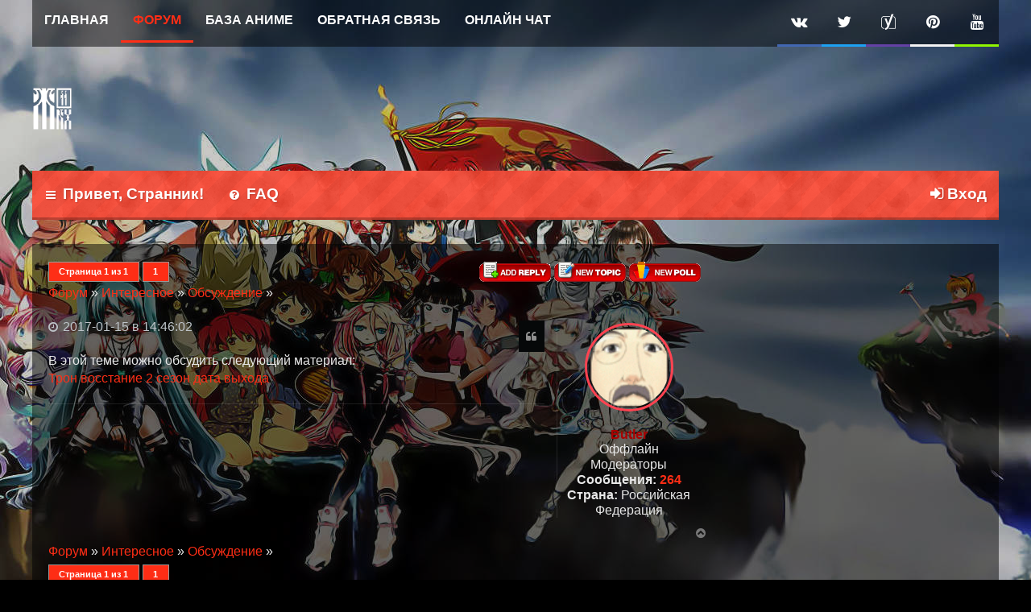

--- FILE ---
content_type: text/html; charset=UTF-8
request_url: https://www.gkh11.ru/forum/16-125-1
body_size: 6279
content:
<!DOCTYPE html>
<html dir="ltr" lang="ru">
<head>
<meta charset="utf-8" />
<meta http-equiv="X-UA-Compatible" content="IE=edge">
<meta name="viewport" content="width=device-width, initial-scale=1" />
 
 <title>Трон восстание 2 сезон дата выхода - Форум</title>
 
 
<link rel="stylesheet" href="/css/forumpage.css">

<link href="/forum_p/css/stylesheet.css" rel="stylesheet">
<link rel="stylesheet" href="https://use.fontawesome.com/0b161635d8.css">
<style type="text/css">body {font-family: "Titillium Web", Arial, Helvetica, sans-serif; font-size: 16px;}</style>
 
<!--[if lte IE 9]>
 <link href="/forum_p/css/tweaks.css" rel="stylesheet">
<![endif]-->
 
</head>

<body id="phpbb" class="nojs notouch section-viewtopic ltr body-layout-Boxed light_base content_block_header_block">

 <div id="wrap" class="wrap">
 <a id="top" class="top-anchor" accesskey="t"></a>
 
 <div id="page-header">
 
 <div class="top_bar base">

 <input class="menu-btn" type="checkbox" id="menu-btn" />
 <label class="menu-icon" for="menu-btn"><span class="navicon"></span></label>
 
 <ul class="menu">
 <li><a href="https://www.gkh11.ru">Главная</a></li> <li class="active"><a href="https://www.gkh11.ru/forum">Форум</a></li>
 <li><a href="https://www.gkh11.ru/blog/">База аниме</a></li>
<li><a href="https://www.gkh11.ru/index/obratnaja_svjaz/0-137">Обратная связь</a></li>
<li><a href="https://www.gkh11.ru/index/onlajn_chat/0-152">Онлайн чат</a></li></ul>
 
 <div class="social_links_header">
<a href="https://vk.com/gkh11" class="h2o_facebook"><span class="fa fa-vk"></span></a>
<a href="https://twitter.com/GKH11" class="h2o_blue"><span class="fa fa-twitter"></span></a>
<a href="https://zen.yandex.ru/profile/editor/id/5a438679581669099a7b26f7" class="h2o_purple"><span class="fa fa-yoast"></span></a>
<a href="https://ru.pinterest.com/AGKH11/pins/" class="h2o_white"><span class="fa fa-pinterest"></span></a>
<a href="https://www.youtube.com/channel/UCiNSLdvBAC9GznIGIKOT-2g" class="h2o_green"><span class="fa fa-youtube"></span></a>
</div> 
 
</div><!-- /.navbar-top --> 
 <div class="headerbar" role="banner">
 
 <div class="headerbar_overlay_container"> 
 <div class="particles_container">
 <!-- Headerbar Elements Start -->
 
 <div id="site-description" class="site-description">
 <a href="https://www.gkh11.ru" title="Home"><img src="https://www.gkh11.ru/img/logo-w.png" style="width: 50px;" /></a>
 
 </div> 
 
 <!-- Headerbar Elements End --> 
 </div> 
 </div>
 
 <div class="navbar" role="navigation">
 <div class="inner">

 <ul id="nav-main" class="nav-main linklist" role="menubar">

 <li id="quick-links" class="quick-links dropdown-container responsive-menu" data-skip-responsive="true">
 <a href="#" class="dropdown-trigger">
 <i class="icon fa-bars fa-fw" aria-hidden="true"></i> <span>Привет, Странник!</span>
 </a>
 <div class="dropdown">
 <div class="pointer"><div class="pointer-inner"></div></div>
 <ul class="dropdown-contents" role="menu">
 
 <li class="separator"></li>
 <li>
 <a href="/forum/0-0-0-36" role="menuitem">
 <i class="icon fa-file-o fa-fw" aria-hidden="true"></i><span>Правила</span>
 </a>
 </li>
 <li>
 <a href="" role="menuitem">
 <i class="icon fa-file-o fa-fw" aria-hidden="true"></i><span>Сообщения</span>
 </a>
 </li>
 <li class="separator"></li>
 <li>
 <a href="/index/poisk/0-155" role="menuitem">
 <i class="icon fa-search fa-fw" aria-hidden="true"></i><span>Поиск</span>
 </a>
 </li>
 
 <li class="separator"></li>
 <li>
 <a href="/index/15-1" role="menuitem">
 <i class="icon fa-shield fa-fw" aria-hidden="true"></i><span>Пользователи</span>
 </a>
 </li>
 <li class="separator"></li>

 </ul>
 </div>
 </li>

 <li data-skip-responsive="true">
 <a href="https://www.gkh11.ru/faq/" rel="help" title="Frequently Asked Questions" role="menuitem">
 <i class="icon fa-question-circle fa-fw" aria-hidden="true"></i> <span>FAQ</span>
 </a>
 </li>
 

<li class="rightside" data-skip-responsive="true">
<a href="javascript://" rel="nofollow" onclick="new _uWnd('LF',' ',-250,-110,{autosize:1,closeonesc:1,resize:1},{url:'/index/40'});return false;"><i class="fa fa-sign-in"></i> <span>Вход</span></a>
 </li>
</ul>

</div>
</div> 
 
 
 </div><!-- /.headerbar --> 
 
 </div><!-- /#page-header -->
 
 <div id="inner-wrap" class="base animated fadeIn">
 <a id="start_here" class="anchor"></a>
<div id="page-body" class="page-body" role="main">
<div id="maincontainer">
<div id="contentwrapper">
<div id="contentcolumn">
<div class="innertube"> 
<div id="forumlist_collapse">
<div class="forumlist_grid"> 

<!-- Контент -->
 
		

		<table class="ThrTopButtonsTbl" border="0" width="100%" cellspacing="0" cellpadding="0">
			<tr class="ThrTopButtonsRow1">
				<td width="50%" class="ThrTopButtonsCl11">
	<ul class="switches switchesTbl forum-pages">
		<li class="pagesInfo">Страница <span class="curPage">1</span> из <span class="numPages">1</span></li>
		 <li class="switchActive">1</li> 
	</ul></td>
				<td align="right" class="frmBtns ThrTopButtonsCl12"><div id="frmButns83"><a href="javascript:;" rel="nofollow" onclick="_uWnd.alert('Необходима авторизация для данного действия. Войдите или зарегистрируйтесь.','',{w:230,h:80,tm:3000});return false;"><img alt="" style="margin:0;padding:0;border:0;" title="Ответить" src="/.s/img/fr/bt/28/t_reply.gif" /></a> <a href="javascript:;" rel="nofollow" onclick="_uWnd.alert('Необходима авторизация для данного действия. Войдите или зарегистрируйтесь.','',{w:230,h:80,tm:3000});return false;"><img alt="" style="margin:0;padding:0;border:0;" title="Новая тема" src="/.s/img/fr/bt/28/t_new.gif" /></a> <a href="javascript:;" rel="nofollow" onclick="_uWnd.alert('Необходима авторизация для данного действия. Войдите или зарегистрируйтесь.','',{w:230,h:80,tm:3000});return false;"><img alt="" style="margin:0;padding:0;border:0;" title="Новый опрос" src="/.s/img/fr/bt/28/t_poll.gif" /></a></div></td></tr>
			
		</table>
		
	<table class="ThrForumBarTbl" border="0" width="100%" cellspacing="0" cellpadding="0">
		<tr class="ThrForumBarRow1">
			<td class="forumNamesBar ThrForumBarCl11 breadcrumbs" style="padding-top:3px;padding-bottom:5px;">
				<a class="forumBar breadcrumb-item" href="/forum/">Форум</a>  <span class="breadcrumb-sep">&raquo;</span> <a class="forumBar breadcrumb-item" href="/forum/15">Интересное</a> <span class="breadcrumb-sep">&raquo;</span> <a class="forumBar breadcrumb-item" href="/forum/16">Обсуждение</a> <span class="breadcrumb-sep">&raquo;</span> <a class="forumBarA" href="/forum/16-125-1">Трон восстание 2 сезон дата выхода</a></td><td class="ThrForumBarCl12" >
	
	<script>
	function check_search(form ) {
		if ( form.s.value.length < 3 ) {
			_uWnd.alert('Вы ввели слишком короткий поисковой запрос.', '', { w:230, h:80, tm:3000 })
			return false
		}
		return true
	}
	</script>
	<form id="thread_search_form" onsubmit="return check_search(this)" action="/forum/16-125" method="GET">
		<input class="fastNav" type="submit" value="Ok" id="thread_search_button"><input type="text" name="s" value="" placeholder="Поиск по теме" id="thread_search_field"/>
	</form>
			</td></tr>
	</table>
		
		<div class="gDivLeft">
	<div class="gDivRight">
		<table class="gTable threadpage-posts-table" border="0" width="100%" cellspacing="1" cellpadding="0">
		<tr>
			<td class="gTableTop">
				<div style="float:right" class="gTopCornerRight"></div>
				<span class="forum-title">Трон восстание 2 сезон дата выхода</span>
				</td></tr><tr><td class="postSeparator"></td></tr><tr id="post149"><td class="postRest1"><br>
<dl id="profile41" class="postprofile">
 <dt class="has-profile-rank has-avatar">
 <div class="avatar-container">
<a href="/index/8-336" target="_blank" class="avatar"><img class="avatar" width="100" height="100" class="offline" border="0" src="/.s/a/_7/161.gif"></a></div>
<a href="/index/8-336" target="_blank" style="color: #AA0000;" class="username-coloured">Butler</a> 
 </dt> 
 <span class="statusOffline">Оффлайн</span>
<dt class="profile-rank">Модераторы</dt> 
<dt class="profile-posts"><strong>Сообщения:</strong> <a href="/forum/0-0-1-42-336">264</a></dt>
<dt class="profile-joined clutter"><strong>Дата регистрации:</strong> 14:18:05</dt> 
<dt class="profile-custom-field profile-phpbb_location"><strong>Страна:</strong> Российская Федерация</dt>
 </dl>

 <div class="postbody">
 <div id="post_content41">

 <h3 class="first"><!-- <a href="#p41">Standard Announcement</a> --></h3>

<ul class="post-buttons">
<a href="#" title="Цитата, Butler" class="button button-icon-only">
<i class="icon fa-quote-left fa-fw" aria-hidden="true"></i><span class="sr-only">Цитата, Butler</span>
</a>
</li>
</ul>
 
 <p class="author">
 <a class="unread" href="#" title="Post"><i class="icon fa-clock-o"></i> 2017-01-15 в 14:46:02 </a>&nbsp;&nbsp; 
 </p>
 
 <div class="content"><span class="ucoz-forum-post" id="ucoz-forum-post-149" edit-url="">﻿В этой теме можно обсудить следующий материал: <a class="link" href="/news/tron_vosstanie_2_sezon_data_vykhoda/2013-03-28-1621" rel="nofollow" target="_blank">Трон восстание 2 сезон дата выхода</a></span></div>

<div id="sig41" class="signature">
 
</div>
</div>

 </div>

 <div class="back2top">
 <a href="#top" class="top" title="Top">
 <i class="icon fa-chevron-circle-up fa-fw icon-gray" aria-hidden="true"></i>
 <span class="sr-only">Вверх</span>
 </a>
<!-- /.post-container -->
 
<style>
.moderOptions {
 display: none;
 } 
</style></td></tr></table></div></div><div class="gDivBottomLeft"></div><div class="gDivBottomCenter"></div><div class="gDivBottomRight"></div>
		<table class="ThrBotTbl" border="0" width="100%" cellspacing="0" cellpadding="0">
			<tr class="ThrBotRow1"><td colspan="2" class="bottomPathBar ThrBotCl11" style="padding-top:2px;">
	<table class="ThrForumBarTbl" border="0" width="100%" cellspacing="0" cellpadding="0">
		<tr class="ThrForumBarRow1">
			<td class="forumNamesBar ThrForumBarCl11 breadcrumbs" style="padding-top:3px;padding-bottom:5px;">
				<a class="forumBar breadcrumb-item" href="/forum/">Форум</a>  <span class="breadcrumb-sep">&raquo;</span> <a class="forumBar breadcrumb-item" href="/forum/15">Интересное</a> <span class="breadcrumb-sep">&raquo;</span> <a class="forumBar breadcrumb-item" href="/forum/16">Обсуждение</a> <span class="breadcrumb-sep">&raquo;</span> <a class="forumBarA" href="/forum/16-125-1">Трон восстание 2 сезон дата выхода</a></td><td class="ThrForumBarCl12" >
	
	<script>
	function check_search(form ) {
		if ( form.s.value.length < 3 ) {
			_uWnd.alert('Вы ввели слишком короткий поисковой запрос.', '', { w:230, h:80, tm:3000 })
			return false
		}
		return true
	}
	</script>
	<form id="thread_search_form" onsubmit="return check_search(this)" action="/forum/16-125" method="GET">
		<input class="fastNav" type="submit" value="Ok" id="thread_search_button"><input type="text" name="s" value="" placeholder="Поиск по теме" id="thread_search_field"/>
	</form>
			</td></tr>
	</table></td></tr>
			<tr class="ThrBotRow2"><td class="ThrBotCl21" width="50%">
	<ul class="switches switchesTbl forum-pages">
		<li class="pagesInfo">Страница <span class="curPage">1</span> из <span class="numPages">1</span></li>
		 <li class="switchActive">1</li> 
	</ul></td><td class="ThrBotCl22" align="right" nowrap="nowrap"><form name="navigation" style="margin:0px"><table class="navigationTbl" border="0" cellspacing="0" cellpadding="0"><tr class="navigationRow1"><td class="fFastNavTd navigationCl11" >
		<select class="fastNav" name="fastnav"><option class="fastNavMain" value="0">Главная страница форума</option><option class="fastNavCat"   value="2">Обзоры игр</option><option class="fastNavForum" value="3">&nbsp;&nbsp;&nbsp;&nbsp; Action</option><option class="fastNavForum" value="4">&nbsp;&nbsp;&nbsp;&nbsp; Слэшер</option><option class="fastNavForum" value="5">&nbsp;&nbsp;&nbsp;&nbsp; Железо</option><option class="fastNavForum" value="6">&nbsp;&nbsp;&nbsp;&nbsp; Прохождение</option><option class="fastNavForum" value="7">&nbsp;&nbsp;&nbsp;&nbsp; 3D-шутер</option><option class="fastNavForum" value="8">&nbsp;&nbsp;&nbsp;&nbsp; Игровые серверы</option><option class="fastNavForum" value="12">&nbsp;&nbsp;&nbsp;&nbsp; Заметки</option><option class="fastNavCat"   value="9">Аниме и мультсериалы</option><option class="fastNavForum" value="10">&nbsp;&nbsp;&nbsp;&nbsp; Шаман Кинг</option><option class="fastNavForum" value="11">&nbsp;&nbsp;&nbsp;&nbsp; Галактический футбол</option><option class="fastNavCat"   value="13">Аниме</option><option class="fastNavForum" value="14">&nbsp;&nbsp;&nbsp;&nbsp; Закрытые аниме</option><option class="fastNavCat"   value="15">Интересное</option><option class="fastNavForumA" value="16" selected>&nbsp;&nbsp;&nbsp;&nbsp; Обсуждение</option></select>
		<input class="fastNav" type="button" value="Ok" onclick="top.location.href='/forum/'+(document.navigation.fastnav.value!='0'?document.navigation.fastnav.value:'');" />
		</td></tr></table></form></td></tr>
			<tr class="ThrBotRow3"><td class="ThrBotCl31"><div class="fFastLogin" style="padding-top:5px;padding-bottom:5px;"><input class="fastLogBt" type="button" value="Быстрый вход" onclick="loginPopupForm();" /></div></td><td class="ThrBotCl32" align="right" nowrap="nowrap"><form method="post" action="/forum/" style="margin:0px"><table class="FastSearchTbl" border="0" cellspacing="0" cellpadding="0"><tr class="FastSearchRow1"><td class="fFastSearchTd FastSearchCl11" >Поиск: <input class="fastSearch" type="text" style="width:150px" name="kw" placeholder="keyword" size="20" maxlength="60" /><input class="fastSearch" type="submit" value="Ok" /></td></tr></table><input type="hidden" name="a" value="6" /></form></td></tr>
		</table>
		
<!-- конец // Контент --> 

</div>
</div>
</div> 
</div>
</div>
</div> 
</div>

<div id="rightcolumn">
<br>
<!-- Yandex.RTB R-A-276305-2 -->
<div id="yandex_rtb_R-A-276305-2"></div>
<script type="text/javascript">
 (function(w, d, n, s, t) {
 w[n] = w[n] || [];
 w[n].push(function() {
 Ya.Context.AdvManager.render({
 blockId: "R-A-276305-2",
 renderTo: "yandex_rtb_R-A-276305-2",
 async: true
 });
 });
 t = d.getElementsByTagName("script")[0];
 s = d.createElement("script");
 s.type = "text/javascript";
 s.src = "//an.yandex.ru/system/context.js";
 s.async = true;
 t.parentNode.insertBefore(s, t);
 })(this, this.document, "yandexContextAsyncCallbacks");
</script>
<br>
 
</div>


<div class="social_links_footer">
<a href="https://vk.com/gkh11" class="h2o_facebook"><span class="fa fa-vk"></span></a>
<a href="https://twitter.com/GKH11" class="h2o_blue"><span class="fa fa-twitter"></span></a>
<a href="https://zen.yandex.ru/profile/editor/id/5a438679581669099a7b26f7" class="h2o_purple"><span class="fa fa-yoast"></span></a>
<a href="https://ru.pinterest.com/AGKH11/pins/" class="h2o_white"><span class="fa fa-pinterest"></span></a>
<a href="https://www.youtube.com/channel/UCiNSLdvBAC9GznIGIKOT-2g" class="h2o_green"><span class="fa fa-youtube"></span></a>
</div>
 
 <div id="darkenwrapper" class="darkenwrapper" data-ajax-error-title="AJAX error" data-ajax-error-text="Something went wrong when processing your request." data-ajax-error-text-abort="User aborted request." data-ajax-error-text-timeout="Your request timed out; please try again." data-ajax-error-text-parsererror="Something went wrong with the request and the server returned an invalid reply.">
 <div id="darken" class="darken">&nbsp;</div>
 </div>
 
 <div id="phpbb_alert" class="phpbb_alert" data-l-err="Error" data-l-timeout-processing-req="Request timed out.">
 <a href="#" class="alert_close">
 <i class="icon fa-times-circle fa-fw" aria-hidden="true"></i>
 </a>
 <h3 class="alert_title">&nbsp;</h3><p class="alert_text"></p>
 </div>
 <div id="phpbb_confirm" class="phpbb_alert">
 <a href="#" class="alert_close">
 <i class="icon fa-times-circle fa-fw" aria-hidden="true"></i>
 </a>
 <div class="alert_text"></div>
 </div>
 </div> 

 <div class="copyright_bar base"> 
 <a class="xily-button normal square red transparent" href="https://www.gkh11.ru/">© 2026 GKH11.RU</a> <a class="xily-button normal square orange transparent">18+</a> 
 
 </div> 
 
 </div> <!-- /#wrap -->
 
 <div style="display: none;">
 <a id="bottom" class="anchor" accesskey="z"></a>
 </div>
 
</body> 

<script type="text/javascript" src="/js/forumpage1.js"></script>
<script type="text/javascript" src="/js/forumpage2.js"></script>
<script type="text/javascript">//<!--
 function uSocialLogin(t) {
 var params = { 'vkontakte':{ 'width':790, 'height':400 }, 'ok':{ 'width':710, 'height':390 }, 'facebook':{ 'width':950, 'height':520 }, 'yandex':{ 'width':870, 'height':515 }, 'google':{ 'width':700, 'height':600 }, 'twitter':{ 'width':800, 'height':400 } };
 var ref = escape(location.protocol + '//' + ('www.gkh11.ru' || location.hostname) + location.pathname + ((location.hash ? ( location.search ? location.search + '&' : '?' ) + 'rnd=' + Date.now() + location.hash : ( location.search || '' ))));
 // var ref = escape(location.href);
 window.open('/'+t+'?ref='+ref,'conwin','width='+params[t].width+',height='+params[t].height+',status=1,resizable=1,left='+parseInt((screen.availWidth/2)-(params[t].width/2))+',top='+parseInt((screen.availHeight/2)-(params[t].height/2)-20)+'screenX='+parseInt((screen.availWidth/2)-(params[t].width/2))+',screenY='+parseInt((screen.availHeight/2)-(params[t].height/2)-20));
 return false;
 }
//--></script>

<script src="/.s/src/jquery-1.12.4.min.js"></script>
 <script src="/.s/src/uwnd.min.js"></script>
 <link rel="stylesheet" href="/.s/src/ulightbox/ulightbox.min.css" />
 <link rel="stylesheet" href="/.s/src/moder_panel/moder_panel_new.css" />
 <script src="/.s/src/ulightbox/ulightbox.min.js"></script>
 <script src="/.s/src/moder_panel/moder_scripts.js"></script>
 <script src="/.s/src/cookiepolicy.min.js"></script>
 <script async defer src="https://www.google.com/recaptcha/api.js?onload=reCallback&render=explicit&hl=ru"></script>

 <style type="text/css">.UhideBlockL{display:none; }
</style>
 <script type="text/javascript">new Image().src = "//counter.yadro.ru/hit;noadsru?r"+escape(document.referrer)+(screen&&";s"+screen.width+"*"+screen.height+"*"+(screen.colorDepth||screen.pixelDepth))+";u"+escape(document.URL)+";"+Date.now();</script>
<script type="text/javascript">//<!--
 function uSocialLogin(t) {
 var params = { 'vkontakte':{ 'width':790, 'height':400 }, 'ok':{ 'width':710, 'height':390 }, 'facebook':{ 'width':950, 'height':520 }, 'yandex':{ 'width':870, 'height':515 }, 'google':{ 'width':700, 'height':600 }, 'twitter':{ 'width':800, 'height':400 } };
 var ref = escape(location.protocol + '//' + ('www.gkh11.ru' || location.hostname) + location.pathname + ((location.hash ? ( location.search ? location.search + '&' : '?' ) + 'rnd=' + Date.now() + location.hash : ( location.search || '' ))));
 // var ref = escape(location.href);
 window.open('/'+t+'?ref='+ref,'conwin','width='+params[t].width+',height='+params[t].height+',status=1,resizable=1,left='+parseInt((screen.availWidth/2)-(params[t].width/2))+',top='+parseInt((screen.availHeight/2)-(params[t].height/2)-20)+'screenX='+parseInt((screen.availWidth/2)-(params[t].width/2))+',screenY='+parseInt((screen.availHeight/2)-(params[t].height/2)-20));
 return false;
 }
//--></script>

<style>
.postTextFl {
 background: rgba(0,0,0,0.5);
 }
.postNameFl {
 background: rgba(0,0,0,0.5);
 }
.postDescrFl {
 background: rgba(0,0,0,0.5);
 }
.FrmBotCl11 {
width: 100%;
 }
.gDivBottomRight {
background: none;
display: none;
} 
div#forum_filter {
background: none;
display: none;
}
</style>

<!--LiveInternet counter--><script type="text/javascript">
new Image().src = "//counter.yadro.ru/hit?r"+
escape(document.referrer)+((typeof(screen)=="undefined")?"":
";s"+screen.width+"*"+screen.height+"*"+(screen.colorDepth?
screen.colorDepth:screen.pixelDepth))+";u"+escape(document.URL)+
";h"+escape(document.title.substring(0,150))+
";"+Math.random();</script><!--/LiveInternet-->
</html>
<!-- 0.08599 (s741) -->

--- FILE ---
content_type: text/css
request_url: https://www.gkh11.ru/css/forumpage.css
body_size: 13512
content:
body::before {
 background-image: url('/img/breadcrumbs/vesna2019.jpg');
 background-repeat: repeat;
 background-position: right top;
 background-size: cover; background-attachment: fixed; content: "";
 height: 100%;
 width: 100%; 
 opacity: 0.8;
 pointer-events: none;
 position: absolute;
 top: 0;
 left: 0;
 z-index: -1;
}

.base, .panel-container .panel, .cp-mini, .navigation a, .cp-main .pm {
 background: rgba(0,0,0,0.5); 
}
 
/* forum Page switches by Virtl*/ 
.switches {} 
.pagesInfo {text-decoration:none;color: #ffffff;background:#ff2e16;padding:5px 12px;font-size:11px;font-weight:bold;border:1.4px solid #999999;} 
.switch {color:#000;border:1px;margin-bottom:10px;margin-top:10px;} 
.switch a:link, 
.switch a:visited, 
.switch a:hover, 
.switch a:active {text-decoration:none;color: #ffffff;background:#000;padding:5px 12px;font-size:11px;font-weight:bold;border:1.4px solid #999999;} 
.switch a:hover {background:#ff2e16;color:#FFFFFF;font-weight:bold;border:1.4px solid #999999;} 
.switch b {text-decoration:none;background:#000;padding:5px 12px;color:#ffffff;font-size:11px;border:1.4px solid #999999;} 
.switchActive {text-decoration:none;background:#ff2e16;padding:5px 12px;color:#ffffff;font-size:11px;font-weight:bold;border:1.4px solid #999999;} 
/* ------------------- */ 

/* General forum Table View */
.gTable {}
.gTableTop {display: none;}
.gTableSubTop {display: none;}

.gTableBody1 {display: none;}
.gTableBottom {display: none;}
.gTableLeft {display: none;}
.gTableRight {display: none;}
.gTableError {display: none;}
.threadsDetails {display: none;}
.forumOnlineBar {display: none;} 
.forum_filter {display: none;} 
.filter_word {display: none;} 
.ThrForumBarCl12 {display: none;}
.FastSearchTbl {display: none;}
.forum_filter {display: none;}
.submit_forum_filter {display: none;} 
.return false {display: none;}
.filter_by {display: none;}
.FrmForumBarTbl {display: none;}
.clear2 {display: none;} 
/* ------------------------ */ 
 
/* Forums Styles */
.forumNameTd,.forumLastPostTd {display: none;}
.forumIcoTd,.forumThreadTd,.forumPostTd {display: none;}
.forumLastPostTd,.forumArchive {display: none;}
a.catLink:link {display: none;}
a.catLink:visited {display: none;}
a.catLink:hover {display: none;}
a.catLink:active {display: none;}
.archivedForum{display: none;}
/* ------------- */ 
 
/* forum Navigation Bar */
.forumBarKw {display: none;}
a.forumBarA:link {display: none;}
a.forumBarA:visited {display: none;}
a.forumBarA:hover {display: none;}
a.forumBarA:active {display: none;}
/* -------------------- */ 
 
/* forum Fast Navigation Blocks */
.fastNav,.fastSearch {display: none;}
/* ---------------------------- */

/* forum Fast Navigation Menu */
.fastNavMain {display: none;}
.fastNavCat {display: none;}
.fastNavCatA {display: none;}
.fastNavForumA {display: none;}
/* -------------------------- */ 
 
/* General Style */
.copy {display: none;} 
 
/* Other Styles */
.replaceTable {display: none;}
.legendTd {display: none;}
/* ------------ */ 
 
select option.top{font-weight:bold}select option[selected]{background:#eee}#subscribe{float:right;font-size:10px}.tbutton{margin:2px 10px 0 0}#forum_filter form{float:left}#forum_filter{float:right;clear:right}#filter_by{float:left}#forum_filter #filter_by{margin-top:3px}#thread_search_field{float:right;width:180px;margin-right:5px}#thread_search_button{float:right;margin-top:3px}.forumicotd img,.forumlastposttd img,.threadicotd img,.threadlastposttd img,.legendtd img{margin:0;padding:0;vertical-align:middle;max-width:60px;max-height:60px}.forum-pages{list-style:none;padding:0;margin:0}.forum-pages li{display:inline-block;margin:2px 0}.forum-pages li.pagesinfo{padding-right:7px;padding-left:7px}.clear2{float:none;width:100%;clear:right}ul.user_awards_list{list-style:none;margin:0;padding:0}ul.user_awards_list li{display:inline}.section-description,.user-profile-popup-wrapper,.register-form-wrapper{text-align:center}.access-denied-wrapper,.login-form-wrapper{text-align:center;padding:60px 0}.breadcrumbs-wrapper{display:flex;justify-content:space-between;align-items:center;padding-bottom:4px}.breadcrumbs{padding-right:15px}.add-link-wrapper{white-space:nowrap}.items-stat-wrapper{display:flex;justify-content:space-between;align-items:center;padding-bottom:4px;flex-wrap:wrap}.items-stat{padding-right:15px}.paging-wrapper-bottom{margin:5px 0;text-align:center}.mywincont .captcha-block,.captcha-block{box-sizing:border-box;display:flex;width:100%;cursor:pointer;min-height:37px;justify-content:space-around;align-items:center}#captcha-block-site-user-reg.captcha-block{display:inline-block!important}.captcha-answer{height:36px;text-align:center;padding:4px;width:90px;box-sizing:border-box}.captcha-renew,.captcha-question{border:0;cursor:pointer;vertical-align:middle;width:auto}#captcha-answer-mchat,#captcha-answer-site-user-del{width:60px}.recaptcha-wrapper{position:relative;width:303px;height:77px;background:url('/.s/img/sh/wait.gif') no-repeat center center;overflow:hidden}.recaptcha-wrapper [id^="recaptcha_"]{text-align:left;display:inline-block;vertical-align:middle}.recaptcha-wrapper div{padding:0!important}.recaptcha-wrapper [id^="recaptcha_"] iframe{border:0}.recaptcha-wrapper span[data-reset]{display:inline-block;cursor:pointer;border-radius:40%;position:absolute;width:30px;height:30px;top:12px;right:26px}.recaptcha-wrapper.compact{width:159px;height:139px;margin:0 auto}.recaptcha-wrapper.compact span[data-reset]{width:22px;height:22px;top:auto;bottom:31px;left:14px}form#mcaddfrm .captcha-answer{width:70px}form#mcaddfrm .captcha-renew{display:none;margin:0 -2px}#mchatmsgf{box-sizing:border-box}.report-spam-target:hover .uc-top-right{white-space:normal}.report-spam-wrap{margin-left:0;margin-right:0;opacity:0;-webkit-transition:opacity .3s ease-in-out;-moz-transition:opacity .3s ease-in-out;-o-transition:opacity .3s ease-in-out;transition:opacity .3s ease-in-out;float:left}.report-spam-wrap.report-spam-wrap-manage{opacity:1;float:none}.report-spam-target:hover .report-spam-wrap{opacity:1}.report-spam-wrap a{display:none}.report-spam-target:hover .report-spam-wrap a{display:inline;margin-right:10px}.report-spam-toggle-wrapper{text-align:center;color:gray;padding:10pt 0;margin:10px 0;border-top:1px dashed gray;border-bottom:1px dashed gray}.report-spam-toggle-wrapper.report-spam-toggle-shown{border-bottom:none}.report-spam-hidden{opacity:0.7;transition:opacity .2s ease-in-out;-moz-transition:opacity .2s ease-in-out;-webkit-transition:opacity .2s ease-in-out}.report-spam-hidden:hover{opacity:1}.report-spam-count-msg{margin-right:10px}.com-order-block{text-align:right}.hidden-for-calendar{display:none}.mywincont *{box-sizing:border-box}.uhideblockl{display:inline-block}.uborder-b{border-bottom:1px solid #ccc;margin:0 0 10px;padding:0 0 10px;text-align:right}form#pmdform [data-deleteitem]{background:url('/.s/img/fr/omnd.gif') center center;width:16px;height:16px;display:inline-block;vertical-align:middle}form#pmdform [data-deleteitem]:hover{background:url('/.s/img/fr/omnd_.gif') center center}form#pmdform [name=s],form#pmdform [name=soll],form#pmdform #dpms{vertical-align:middle}.u-comboeditcell{position:relative}.u-comboedit{min-width:360px;padding:0 25px 0 10px;overflow:hidden;vertical-align:middle;border:0;white-space:pre-wrap;background-color:transparent;background-image:url('/.s/src/panel-v2/img/select_arrow.png');background-repeat:no-repeat;background-position:center right 7px;line-height:1.75;box-sizing:border-box;color:#000;outline:0}.u-comboedit:hover{background-image:url('/.s/src/panel-v2/img/select_disabled_arrow.png')}form #ucatsmenu7{position:absolute;z-index:50;min-width:360px}.u-combolist{box-sizing:border-box;color:#000;font:normal 0.9em 'pt sans',sans-serif;border:1px solid #b5b8c8;border-top:0;background:#fff;height:250px;overflow:auto;padding:2px}.u-combolist input[type=checkbox]{margin:0;vertical-align:middle}.u-combolist > div{margin:2px 0 0}.u-combolist > div:hover{background:#39f;color:#fff}.u-combolist > div input[name=ocat][data-parentid]{margin:0 0 0 15px}.u-combolist > div label{vertical-align:middle}form ul.form-fields,ul.form-fields > li{display:block;margin:0;padding:0;list-style:none;box-sizing:border-box}ul.form-fields > li{display:inline-block;padding:0;vertical-align:middle;margin:2px 0}form ul > li.notcolumn{display:block;clear:both}ul.form-fields > li:nth-of-type(1n):not(.notcolumn){width:30%}ul.form-fields > li:nth-of-type(2n):not(.notcolumn){width:70%}@media (max-width:575px){ul.form-fields > li:nth-of-type(1n):not(.notcolumn),ul.form-fields > li:nth-of-type(2n):not(.notcolumn){width:100%}.u-comboedit,form #ucatsmenu7{min-width:260px}}ul.form-fields [type=file]{border:none!important;width:90%;box-sizing:border-box;padding:4px 0 !important}ul.form-fields [type=text]:not([name=sort]):not([name=code]):not([name=uzip]),ul.form-fields textarea{width:100%;box-sizing:border-box}ul.form-fields [name=code]{text-align:center}ul.form-fields .fhelp{font-size:.85em}form#addentform span[id*="icode"]{display:block;margin:0;border-radius:8px;padding:0;position:relative}form#addentform span[id*="icode"].added{margin:7px 0 15px;padding:1px 10px;background:rgba(127,127,127,.5)}form#addentform span[id*="icode"] div[id*="icode"]{display:none}form#addentform span[id*="icode"].openednow{padding:1px 10px;min-height:110px}form#addentform span[id*="icode"].openednow div[id*="icode"]{display:block}form#addentform span[id*="gbut"]{width:23px;height:23px;margin:0 0 0 5px;cursor:pointer;border-radius:50%;display:inline-block;vertical-align:middle}form#addentform span[id*="gbut"].openednow{background-position:-41px -20px}form#addentform div[id*="imblock"]{position:relative;margin-top:12px}form#addentform div[id*="imblock"] span[id*="gbut"]{top:0;margin:0 0 0 21px}form#addentform .icode_el{margin:0;padding:0;display:block;float:left;width:90px;box-sizing:border-box}form#addentform .icode_el .icode_el_tooltip{margin-bottom:15px;z-index:1;visibility:hidden;opacity:0;position:absolute;bottom:100%;left:0;text-align:left;padding:5px 12px;border-radius:4px;background:#000;background:rgba(0,0,0,.8);color:#fff;font:400 11px/1.5 'pt sans',arial,sans-serif;max-width:300px;transition:all .2s ease-out}form#addentform .icode_el:hover .icode_el_tooltip{opacity:1;visibility:visible;margin-bottom:10px}form#addentform .icode_el_tooltip:hover{opacity:0!important;visibility:hidden!important;margin-bottom:15px!important}form#addentform span.icode_el_tooltip:before{position:absolute;display:block;content:"";top:100%;left:0;width:100%;height:12px}form#addentform span.icode_el_tooltip:after{position:absolute;display:block;content:"";top:100%;left:30px;margin:0 0 0 -6px;border:6px solid rgba(0,0,0,0);border-top-color:#000;border-top-color:rgba(0,0,0,.8)}form#addentform .icode_block{position:relative;clear:both;width:100%;margin:9px 0}form#addentform .icode_block:after{content:'';display:block;clear:both;width:100%}form#addentform .icode_in{display:block;width:auto;padding-left:95px}form#addentform .icode_main_inp{font-family:monospace!important;font-size:100%;width:90px!important;min-width:90px!important;max-width:90px!important;margin:0!important;background:#f0f0f0!important;border:1px inset #f0f0f0!important}form#addentform .icode_in input{font-family:monospace!important;max-width:100%;font-size:100%!important;text-align:center!important;width:auto;min-width:40px}form#addentform .iphotoprev{width:150px;position:absolute;top:10px;right:10px;max-height:120px;overflow:hidden;text-align:center}form#addentform div .iphotoprev a{display:block;max-height:100px;overflow:hidden;margin:0 0 5px}form#addentform [type=checkbox][name^=del_img],form#addentform [for^=del_img]{margin:0 5px 0 0;vertical-align:top}form#addentform [name^="iws"]{margin:0 4px 4px 0;padding-left:0!important;padding-right:0!important}form#addentform [name^="ihs"]{margin:0 0 4px 4px;padding-left:0!important;padding-right:0!important}form#addentform #isontop ~ *{display:none}form#addentform #isontop:checked ~ *{display:inline-block}form#addentform [name=screen]{color:#00f;width:70%}form#addentform [name=file]{color:#f00;width:70%}form .filterblock{max-height:200px;overflow:auto}form .filterblock > label{display:inline-block;width:49%}form#addentform [id^="icode_"].icode_block{max-width:calc(100% - 170px)}form#addentform [id^="icode_"].icode_block input{width:100%}form#addentform [data-viewport="medium"] .iphotoprev,form#addentform [data-viewport="medium"]~[id^="icode"] .iphotoprev{position:inherit;margin:0 auto;max-width:300px;width:auto;max-height:unset}form#addentform [data-viewport="medium"] .iphotoprev a,form#addentform [data-viewport="medium"]~[id^="icode"] .iphotoprev a{max-height:unset}form#addentform [data-viewport="medium"].icode_block,form#addentform [data-viewport="medium"]~[id^="icode"] .icode_block{max-width:100%}ul.form-fields div.seo-field-text-counter,div.seo-field-text-counter{color:green}ul.form-fields div.seo-field-text-counter.error,div.seo-field-text-counter.error{color:red}ul.form-fields .seo-mtf-hide,ul.form-fields .seo-mtf-hide + li,.seo-mtf-hide{display:none}ul.form-fields .seo-mtf-hide.seo-mtf-show,ul.form-fields .seo-mtf-hide.seo-mtf-show + li{display:inline-block}.seo-mtf-hide.seo-mtf-show{display:table-row}ul.form-fields li.meta.notcolumn{display:none}ul.form-fields li.seo-mtf-hide.seo-mtf-show ~ li.meta.notcolumn{display:block}ul.form-fields img#secimg{cursor:pointer}.cut_helper{background:rgba(127,127,127,.5);border-radius:3px;padding:0 4px 1px;vertical-align:middle}.edttypemenu:before{content:'[ '}.edttypemenu:after{content:' ]'}form .navtabs{text-align:center;margin:0 0 7px;padding:0;border-bottom:3px solid rgba(127,127,127,.45)}form .navtabs > *{display:inline-block;width:32%;line-height:2.5;margin:0;padding:0;vertical-align:bottom;color:#777;text-decoration:none;font-weight:bold}form .navtabs > b{background:rgba(127,127,127,.15);color:inherit;border-radius:7px 7px 0 0}form ul.xphtblock{background:rgba(127,127,127,.15);padding:13px;margin:4px 0;position:relative}form ul.xphtblock:nth-of-type(2n){background:transparent}form ul.xphtblock:not(.xopened) > li:not(.xphtname):not(.xphtaction):not(.xphtpath):not(.xphttitle):not(.required){display:none}form ul.xphtblock > li{display:inline-block;padding:0;vertical-align:middle;margin:2px 0}form ul.xphtblock > li.notcolumn{display:block}form ul.xphtblock > li:nth-of-type(1n):not(.notcolumn){width:30%}form ul.xphtblock > li:nth-of-type(2n):not(.notcolumn){width:70%}form ul.xphtblock .xphtname{border-bottom:2px solid rgba(127,127,127,.3);padding:0 0 7px}form ul.xphtblock .xphtaction{text-align:right}form ul.xphtblock .xphtaction > span{position:absolute;top:13px;right:13px;width:auto;padding:0}form ul.xphtblock .xphtaction > span button{padding:0!important}form ul.xphtblock .xphtaction [data-toggle]:before{content:'';width:15px;height:20px;display:inline-block;background:url('/.s/src/panel-v2/img/select_arrow.png') no-repeat center;vertical-align:middle}form ul.xphtblock .xphtaction [data-clear]:before,form ul.xphtblock .xphtaction [data-close]:before{content:'\2716';width:15px;height:20px;color:#676a6f;font:bold 1em/1.9em sans-serif;display:inline-block;vertical-align:middle}form ul.xphtblock.xopened .xphtaction [data-toggle]:before{-webkit-transform:rotate(180deg);-moz-transform:rotate(180deg);-ms-transform:rotate(180deg);-o-transform:rotate(180deg);transform:rotate(180deg)}form #newphtbt{padding:5px 7px}form .localorremote{font:normal 7.5pt/1 sans-serif}form [name=uzip]{width:75%}#photometafields input[type=text]{width:100%}#photometafields textarea{width:100%;resize:none}#newpname,#newpurl{width:100%}form#addentform > table > tbody > tr:first-child > td:first-child{width:35%}form#addentform > table input[type=text]:not([name=sort]):not([name=code]):not([name^=iws]):not([name^=ihs]),form#addphtfrm input[type=text]:not([name=sort]):not([name=code]):not([name=uzip]),form#addentform > table textarea{width:100%;box-sizing:border-box}#gcatalog .ghead{padding-left:5px;background:#d4e0f1 url(/.s/img/wd/7/cmp-bg.gif) repeat-x 0 0}#gcatalog #gc-form{padding:1px;margin:0;background:transparent url('/.s/img/fr/searchbg.png') no-repeat 0 0;float:right;width:120px;height:22px;position:relative;text-align:left;vertical-align:middle;line-height:20px}#gcatalog #gc-form #gc-search-key{border:none;padding:0 2px 3px;margin:0;display:inline-block;width:97px;background:transparent;height:20px}#gcatalog #gc-form > div{padding:0;margin:0;display:inline-block;width:20px;vertical-align:middle;float:right;height:20px;cursor:pointer}.catsortlink.uarr:after{content:'\2191';color:rgba(127,127,127,.75)}.catsortlink.darr:after{content:'\2193';color:rgba(127,127,127,.75)}#mygrid{position:fixed;top:0;right:0;bottom:0;left:0;background-image:url('/.s/img/fr/g.gif');z-index:105}#mygrid img{position:fixed;top:50%;left:50%;margin:-9px 0 0 -110px;width:220px;height:19px}#suggedit{width:100%;box-sizing:border-box} 
.fancybox-tmp iframe,.fancybox-tmp object{vertical-align:top;padding:0;margin:0}.fancybox-wrap{position:absolute;top:0;left:0;z-index:21012}.fancybox-outer{position:relative;padding:0;margin:0;background:#f9f9f9;color:#444;text-shadow:none;-webkit-border-radius:4px;-moz-border-radius:4px;border-radius:4px}.fancybox-opened .fancybox-outer{-webkit-box-shadow:0 10px 25px rgba(0,0,0,0.5);-moz-box-shadow:0 10px 25px rgba(0,0,0,0.5);box-shadow:0 10px 25px rgba(0,0,0,0.5)}.fancybox-inner{width:100%;height:100%;padding:0;margin:0;position:relative;outline:0;overflow:hidden}.fancybox-error{color:#444;font:14px/20px "helvetica neue",helvetica,arial,sans-serif;margin:0;padding:10px}.fancybox-image,.fancybox-iframe{display:block;width:100%;height:100%;border:0;padding:0;margin:0;vertical-align:top}.fancybox-image{max-width:100%;max-height:100%}#fancybox-loading,.fancybox-close,.fancybox-prev span,.fancybox-next span{background-image:url('/.s/src/ulightbox/fancybox_sprite.png')}#fancybox-loading{position:fixed;top:50%;left:50%;margin-top:-22px;margin-left:-22px;background-position:0 -108px;opacity:0.8;cursor:pointer;z-index:21020}#fancybox-loading div{width:44px;height:44px;background:url('/.s/src/ulightbox/fancybox_loading.gif') center center no-repeat}.fancybox-close{position:absolute;top:-18px;right:-18px;width:36px;height:36px;cursor:pointer;z-index:21014}.fancybox-nav{position:absolute;top:0;width:40%;height:100%;cursor:pointer;background:transparent url('/.s/src/ulightbox/blank.gif');z-index:21013;outline:0}.fancybox-prev{left:0}.fancybox-next{right:0}.fancybox-nav span{position:absolute;top:50%;width:36px;height:36px;margin-top:-18px;cursor:pointer;z-index:21013;visibility:hidden}.fancybox-prev span{left:20px;background-position:0 -36px}.fancybox-next span{right:20px;background-position:0 -72px}.fancybox-nav:hover span{visibility:visible}.fancybox-tmp{position:absolute;top:-9999px;left:-9999px;padding:0;overflow:visible;visibility:hidden}#fancybox-overlay{position:absolute;top:0;left:0;overflow:hidden;display:none;z-index:21011;background:#000}.fancybox-title{visibility:hidden;font:normal 13px/20px "helvetica neue",helvetica,arial,sans-serif;position:relative;text-shadow:none;z-index:10015}.fancybox-opened .fancybox-title{visibility:visible}.fancybox-title-float-wrap{position:absolute;bottom:0;right:50%;margin-bottom:-35px;z-index:10013;text-align:center}.fancybox-title-float-wrap .child{display:inline-block;margin-right:-100%;padding:2px 20px;background-color:#000;background-color:rgba(0,0,0,0.8);-webkit-border-radius:15px;-moz-border-radius:15px;border-radius:15px;text-shadow:0 1px 2px #222;color:#fff;font-weight:bold;line-height:24px;white-space:nowrap;position:relative;z-index:10014}.fancybox-title-float-wrap a{color:#fff !important}.fancybox-title-outside-wrap{position:relative;margin-top:10px;color:#fff}.fancybox-title-outside-wrap a{color:#fff !important}.fancybox-title-inside-wrap{margin-top:10px}.fancybox-title-inside-wrap a{color:#444 !important}.fancybox-title-over-wrap{position:absolute;bottom:0;left:0;color:#fff;padding:10px;background:#000;background:rgba(0,0,0,.8)}.fancybox-title-over-wrap a{color:#fff !important}.fancybox-title a{text-decoration:none !important}#fancybox-buttons{position:fixed;left:0;width:100%;z-index:21011;text-align:center}#fancybox-buttons.top{top:10px}#fancybox-buttons.bottom{bottom:10px}#fancybox-buttons a.btnprev,#fancybox-buttons a.btnnext,#fancybox-buttons a.btnplay,#fancybox-buttons a.btnclose{display:none}#fancybox-buttons ul{display:block;width:34px;height:30px;margin:0 auto;padding:0;list-style:none;background:#111;-webkit-box-shadow:0 1px 3px #000,0 0 0 1px rgba(0,0,0,.7),inset 0 0 0 1px rgba(255,255,255,.05);-moz-box-shadow:0 1px 3px #000,0 0 0 1px rgba(0,0,0,.7),inset 0 0 0 1px rgba(255,255,255,.05);background:#111 -webkit-gradient(linear,0% 0,0% 100%,from(rgba(255,255,255,.2)),color-stop(.5,rgba(255,255,255,.15)),color-stop(.5,rgba(255,255,255,.1)),to(rgba(255,255,255,.15)));background:#111 -moz-linear-gradient(top,rgba(255,255,255,.2) 0,rgba(255,255,255,.15) 50%,rgba(255,255,255,.1) 50%,rgba(255,255,255,.15) 100%);filter:progid:dximagetransform.microsoft.gradient(startcolorstr='#3e3e3e',endcolorstr='#292929') !important;border-radius:3px}#fancybox-buttons ul li{float:left;margin:0;padding:0}#fancybox-buttons a{display:block;width:30px;height:30px;text-indent:-9999px;background-image:url('/.s/src/ulightbox/fancybox_buttons.png');background-repeat:no-repeat;outline:0}#fancybox-buttons a.btnprev{width:32px;background-position:6px 0}#fancybox-buttons a.btnnext{background-position:-33px 0;border-right:1px solid #3e3e3e}#fancybox-buttons a.btnplay{background-position:0 -30px}#fancybox-buttons a.btnplayon{background-position:-30px -30px}#fancybox-buttons a.btntoggle{background-position:3px -60px;width:35px}#fancybox-buttons a.btntoggleon{background-position:-27px -60px}#fancybox-buttons a.btnclose{border-left:1px solid #111;width:38px;background-position:-57px 0}#fancybox-buttons a.btndisabled{opacity :0.5;filter:alpha(opacity=50);cursor:default}* html #fancybox-buttons.top{position:absolute;top:expression(document.getelementsbytagname('body')[0].scrolltop + 10)} 
.cuzadpn{position:absolute;top:0;left:0;width:100%;background-color:#2c2e32;height:54px}div > div.cuzadpn{position:fixed}#uzadmp{padding-left:4px}.cuzadpn,.cuzadpn td{font-size:12pt}.cuzadpn form{padding:0;margin:0}.cuzadpn input{border-radius:7px;padding:0 8px;border:#54565a 2px solid;box-sizing:border-box;height:30px;font-family:monospace;transition:border 0.3s linear,color 0.3s linear}.cuzadpn input:hover{border-color:#5c9ffa}.cuzadpn input:focus{border-color:#1d72de;color:#2c2e32}.u-menu{background-color:#2c2e32;top:-1px}.u-menu .u-menubody{background:transparent!important}.u-menuvsep{border-top:#3f4044 1px solid;height:1px}.u-menuvitem{line-height:35px;text-decoration:none!important;position:relative;padding:2px 16px 3px 4px;white-space:nowrap;overflow:visible;zoom:1;color:#a4a6aa;text-align:left}.u-menuvitem b,.sbm b,.admbarcenter b{color:#e6e6e6}.u-menuvitem b,.sbm b{font-weight:normal}.u-menu .u-menuitemhl{line-height:35px;color:#fff;cursor:pointer;border-bottom:3px solid #00c57c;padding-bottom:0}.u-menuitemhl .admbarcenter{height:50px;border-bottom:3px solid #00c57c!important;color:#fff;transition:color 0.2s linear 0s}.u-menuarrow{background:transparent url(/.s/img/wd/7/ar1.gif) no-repeat scroll 5px 8px;height:16px;width:16px;position:absolute;right:0;top:10px}.u-menuvitem .u-menuicon{background-position:left center}.u-menuicon{padding-left:20px!important;background-position:left 18px;background-color:transparent;background-repeat:no-repeat}.u-menuiconr{padding-right:20px!important;background-position:right 20px;background-color:transparent;background-repeat:no-repeat}.u-menuvitem .u-menuiconr{background-position:right center}.u-menu-new-pm{background:url(/.s/img/icon/32/sms.png) no-repeat 0 9px;height:48px;width:12px}.u-menuh{padding-top:1px}.u-menuh .u-menubody{background:transparent}.u-menuhsep{border-left:2px ridge #cad9ec;height:100%}.u-menuhitem{padding:0;white-space:nowrap;overflow:visible;cursor:pointer;color:#a4a6aa;line-height:40px;text-align:left}.u-menuhitem a{color:#a4a6aa!important}.admbarleft,.admbarright{width:3px;height:51px;float:left}.admbarcenter{height:53px;float:left}.admbarcenter div{padding:3px 10px 0 10px;font-weight:normal}.u-menu a:link,.u-menu a:visited{text-decoration:none;color:#a4a6aa;cursor:pointer}.u-menu .u-menuitemhl a,.u-menu .u-menuitemhl b,.u-menu a:hover,.u-menu a:hover b,.u-menu a:active{text-decoration:none;color:#fff!important;transition:color 0.2s linear 0s}.u-wndmenufr{border-left:1px solid #dfe8f6;border-top:1px solid #dfe8f6;border-bottom:1px solid #a3bae9;border-right:1px solid #a3bae9}.u-wndmenu{overflow:hidden}.u-wndmenu .u-menuhitem{padding:2px 6px 2px 6px;white-space:nowrap;overflow:visible;cursor:pointer}.pbarcontainer{float:right;height:10px;width:68px;background:#eee;cursor:help;border-radius:2px;border:1px solid #ccc;-webkit-box-sizing:border-box;-moz-box-sizing:border-box;box-sizing:border-box;margin:2px 10px;position:relative;text-align:left}.pbarfiller{height:100%;border-radius:0 2px 2px 0;background:#51b5ea;border:1px solid #51b5ea;-webkit-box-sizing:border-box;-moz-box-sizing:border-box;box-sizing:border-box;word-break:break-word;max-width:100%}.pbarfiller[style="width:100%;"],.pbarfiller[style^="width:9"]:not([style="width:9%;"]){background:#ea3d40;border:1px solid #ea3d40}.pbarcontainer:after{content:attr(data-title);position:absolute;width:140px;right:0;font-size:10px;background:rgba(0,0,0,0.68);color:#fff;top:15px;padding:4px;box-sizing:border-box;border-radius:3px;visibility:hidden;text-align:center}.pbarcontainer:before{content:'';display:block;position:absolute;width:10px;height:10px;border:5px solid transparent;border-bottom-color:rgba(0,0,0,0.68);box-sizing:border-box;top:5px;right:10%;visibility:hidden}.pbarcontainer:hover:before,.pbarcontainer:hover:after{visibility:visible}#uzadpn .pbarcontainer{z-index:56;position:absolute;top:18px;right:5px;width:55px}.x-unselectable{-moz-user-select:-moz-none}.x-selectable{-moz-user-select:text}.x-sh,.x-sh *{overflow:hidden;margin:0;border:0}.xsl *,.xsr *,.xsb *{height:100%}.xt{position:relative;overflow:hidden;width:20px;height:20px;float:right;cursor:pointer;background:transparent url(/.s/img/wd/7/tool-sprites.gif) no-repeat;margin-left:15px;margin-top:5px}.xt-close{background:transparent url(/.s/src/panel-v2/img/del_icon_off.png) no-repeat}.xt-close-over{background:transparent url(/.s/src/panel-v2/img/del_icon.png) no-repeat}.xt-mini{background:transparent url(/.s/src/panel-v2/img/min_icon_off.png) no-repeat}.xt-mini-over{background:transparent url(/.s/src/panel-v2/img/min_icon.png) no-repeat}.xt-maxi{background:transparent url(/.s/src/panel-v2/img/max_icon_off.png) no-repeat}.xt-maxi-over{background:transparent url(/.s/src/panel-v2/img/max_icon.png) no-repeat}.xt-rest{background:transparent url('/.s/src/panel-v2/img/rest_icon_off.png') no-repeat}.xt-rest-over{background:transparent url('/.s/src/panel-v2/img/rest_icon.png') no-repeat}.xw-hdr{text-align:left;padding:1px 0 0 0;white-space:nowrap;zoom:1}.xw-hdr .xw-hdr-text{vertical-align:3px;cursor:default;line-height:30px;font-size:15pt;color:#fff}.xw-sps{height:4px;overflow:hidden;position:absolute;width:100%;z-index:1}.xw-tsps{height:6px}.xw-resize .xw-tl{cursor:nw-resize}.xw-resize .xw-tr{cursor:ne-resize}.xw-resize .xw-sps{cursor:n-resize}.xw-resize .xw-ml{cursor:w-resize}.xw-resize .xw-mr{cursor:e-resize}.xw-resize .xw-mc{cursor:default}.xw-resize .xw-bl{cursor:sw-resize}.xw-resize .xw-br{cursor:se-resize}.xw-resize .xw-bc{cursor:s-resize}.xw-dragging .xw-tl{opacity:0.7;filter:alpha(opacity='70')}.xw-icon{display:none}.xw-tc{overflow:hidden;zoom:1;position:relative;font-size:0;line-height:0}.xw-tl{padding-left:6px;position:relative;zoom:1}.xw-tr{padding-right:6px;position:relative;zoom:1}.xw-bc{zoom:1;font-size:0;line-height:0;overflow:hidden}.xw-bcm{zoom:1}.xw-bc .xw-footer{padding-bottom:6px;font-size:0;line-height:0;zoom:1}.xw-bcm .xw-footer{padding-bottom:2px;font-size:0;line-height:0;zoom:1}.xw-bl{padding-left:6px;zoom:1}.xw-br{padding-right:6px;zoom:1}.xw-mc{padding:0;margin:0;zoom:1}.xw-ml{padding-left:6px;zoom:1}.xw-mr{padding-right:6px;zoom:1}.xw-bc{height:6px}.xw-icon{width:16px;margin:2px 2px 0 0;height:16px}.xw-body{background:transparent}.xw-draggable,.xw-draggable .xw-hdr-text{cursor:move}.xw-plain{border-radius:15px;box-shadow:0 0 10px #999}.xw-plain .xw-ml,.xw-plain .xw-tl,.xw-plain .xw-bl{background-color:#2c2e32}.xw-plain .xw-tl{padding-left:15px;border-top-right-radius:15px;border-top-left-radius:15px}.xw-plain .xw-tr{padding-right:15px}.xw-plain .xw-bl{padding-left:15px;border-bottom-right-radius:15px;border-bottom-left-radius:15px}.xw-plain .xw-br{padding-right:15px}.xw-plain .xw-tc{min-height:15px}.xw-plain .xw-bc{height:15px}.xw-plain .xw-ml{padding-left:15px}.xw-plain .xw-mr{padding-right:15px}.xw-plain .xw-hdr{padding:15px 10px 15px 15px}.xw-plain .xw-body{padding:0 15px 5px 15px;background:transparent !important}.xw-plain .mywinload{margin:0 auto;width:32px;height:32px;background:url('/.s/img/wd/6/ajax.gif') no-repeat 0 0}.xw-blank{background-color:#2c2e32;border-bottom-right-radius:15px;border-bottom-left-radius:15px;opacity:0.4;filter:alpha(opacity='40');overflow:hidden}.mywingrid{background:#000 url('/.s/img/1px.gif');opacity:0.25;filter:alpha(opacity=25)}.mywingrid .mywinload{opacity:0}.mywincont,.mywincont td,.mywincont dl,.mywincont dt{color:#a4a6aa}.mywincont td.mytbltd2,.mywincont thead tr:first-child{background:#212121}.mywincont thead tr.udtr-head th{color:#a4a6aa}.mywincont td.mytbltd1,.mywincont tbody tr:first-child{background:transparent}.mywincont b{color:#fff;font-weight:normal}.mywincont a:link,.mywincont a.noun:link,.mywincont a:visited,.mywincont a.noun:visited{text-decoration:none;color:#488bfa}.mywincont a:hover,.mywincont a.noun:hover,.mywincont a:active,.mywincont a.noun:active{text-decoration:none;color:#5c9ffa}.mywinerror{color:#fd4339!important}.mywinsuccess{color:#00c57c!important}.mywincont{overflow:hidden;-moz-user-select:text;font:1em/1.1 sans-serif}.mywincont form{padding:0;margin:0}.mywincont input[type="text"],.mywincont input[type="password"],.mywincont .tmplcodeh{color:#e0e2e6;border:2px solid #54565a;background-color:#2c2e32;height:33px!important;border-radius:10px;padding:0 10px!important;transition:border 0.3s linear,color 0.3s linear}.mywincont .tmplcodeh{font-size:1.2em!important}.mywincont .tmplcodeh:focus{background-color:#2c2e32!important}.mywincont .tmplcodeho{padding:0 10px!important}.mywincont input[type="text"]:focus,.mywincont input[type="password"]:focus,.mywincont input.tmplcodeh:focus,.mywincont input.tmplcodeho:focus,.mywincont .u-form input[type="password"]:focus{border-color:#1d72de;color:#2c2e32;background:#fafafc}.mywincont input[type="text"].u-form-error{border:2px solid #fd4339}.mywincont select{color:#e0e2e6;border:2px solid #54565a;height:33px;border-radius:10px;padding:0 33px 0 10px;appearance:none;-o-appearance:none;-ms-appearance:none;-moz-appearance:none;-webkit-appearance:none;background:#2c2e32 url('/.s/src/panel-v2/img/select_arrow.png') no-repeat center right 10px;transition:border 0.3s linear,color 0.3s linear}.mywincont select:hover,.mywincont .u-select:hover{border-color:#5c9ffa}.mywincont select:focus{border-color:#1d72de;color:white}.mywincont select[multiple] option:hover{background:#404246}.mywincont .selecter .selecter-selected{background:#2c2e32 url(/.s/src/panel-v2/img/icons/icon_sel.svg) no-repeat right 18px top 15px;color:#54565a;border:2px solid #54565a}.mywincont textarea{color:#fafafc;border:2px solid #54565a;background-color:#2c2e32;box-sizing:border-box;padding:4px 5px}.mywincont textarea:focus{color:#2c2e32;border-color:#1d72de;background-color:#fafafc}.mywincont input:-webkit-autofill,.mywincont textarea:-webkit-autofill,.mywincont select:-webkit-autofill{background-color:#2c2e32!important;color:#fafafc !important;-webkit-box-shadow:inset 0 0 0 50px #2c2e32!important;-webkit-text-fill-color:#fafafc!important;border:2px solid #54565a!important}.mywincont .mywinloads,.mywincont .wait{background-image:url('/.s/img/wd/7/ajaxsb.gif')!important}.mywincont label{cursor:pointer;display:inline-block;margin:0;vertical-align:middle}.mywincont input + label{display:inline}.mywincont input[type="checkbox"],.mywincont input[type="radio"]{vertical-align:middle}.mywincont legend{padding-bottom:2px;padding-left:3px;padding-right:3px;color:#b2b0ac}.mywincont fieldset{border:0;padding:0 0 7px;margin:0}.mywincont ul{list-style:none;margin:0 0 0 3px;padding-left:0}.mywincont ul > li{margin:2px 0 2px 0;padding:0 0 0 14px;background:url('/.s/img/wd/6/li.png') no-repeat 0 50%}.mywincont .fhelp{color:#939393}.mywincont h3{font-weight:normal}.mywincont .fa:hover,.mywincont a:hover .fa{color:#fff}.mywinload{margin:0;width:31px;height:31px;background:url('/.s/img/wd/7/ajax.gif') no-repeat 0 0}.mywinloads{margin:0;width:32px;height:32px;background:url('/.s/img/wd/7/ajaxs.gif') no-repeat center center}.mywinloadsd{margin:0;width:32px;height:32px;background:url('/.s/src/panel-v2/img/check_new.png') no-repeat center center}.mywinloadsf{margin:0;width:32px;height:32px;background:url('/.s/src/panel-v2/img/del_icon.png') no-repeat center center;cursor:help}.mywinpollg{margin:0;width:215px;height:131px;background:url('/.s/img/wd/7/gridh.gif') no-repeat 0 0}.mywincont .pgswch,.mywincont .pgswcha{display:inline-block;padding:0 5px;border:2px solid #54565a;line-height:25px;min-width:25px;text-align:center;vertical-align:middle;margin:0;border-radius:7px}.mywincont .pgswcha{background:#5c9ffa;font-weight:bold;border:2px solid #5c9ffa}.mywincont .pgswcha b{font-weight:bold;padding:0;margin:0;background:none}.mywincont a.pgswch:link,.mywincont a.pgswch:visited{text-decoration:none;color:#fff}.mywincont a.pgswch:hover{text-decoration:none;background:#5c9ffa;color:#fff;border:2px solid #5c9ffa}.wndmaterialadded .mywinsuccess,.wndmaterialedited .mywinsuccess{display:inline-block}.overbtn{cursor:pointer}.mybtncont{padding:0 6px;width:auto;white-space:nowrap;cursor:pointer}.mybtncont a:link,.mybtncont a:visited,.mybtncont a:hover,.mybtncont a:active{text-decoration:none}.mybtndis a:link,.mybtndis a:visited,.mybtndis a:hover,.mybtndis a:active{color:#dfdfdf!important}.mybtnlefta img,.mybtnrighta img,.mybtnleft img,.mybtnright img{width:9px;height:28px;display:block}.mybtnlefta,.mybtnrighta,.mybtnleft,.mybtnright{width:9px;height:29px;white-space:nowrap;border-width:2px;border-style:solid}.mybtnlefta,.mybtnleft{border-top-left-radius:9px!important;border-bottom-left-radius:9px!important;border-right:0 none}.mybtnrighta,.mybtnright{border-top-right-radius:9px!important;border-bottom-right-radius:9px!important;border-left:0 none}.mybtnlefta{border-right:1px solid #00c57c}.mybtnrighta{border-left:1px solid #00c57c}.mybtncentera,.mybtncenter{border-width:2px;border-style:solid;border-right:none;border-left:none}.mybtncentera a:link,.mybtncentera a:visited,.mybtncentera a:hover,.mybtncentera a:active{color:#fff}.mybtnlefta,.mybtnrighta,.mybtncentera{background-color:#00c57c;border-color:#00c57c;height:29px}.overbtn .mybtnlefta,.downbtn .mybtnlefta,.overbtn .mybtncentera,.downbtn .mybtncentera,.overbtn .mybtnrighta,.downbtn .mybtnrighta{background-color:#00b06a;border-color:#00b06a;transition:border 0.2s linear 0s,background 0.2s linear 0s}.mybtnleft,.mybtnright,.mybtncenter{border-color:#e0e2e6}.mybtncenter a:link,.mybtncenter a:visited{color:#000}.mybtncenter a:hover,.mybtncenter a:active{color:#5c9ffa;transition:color 0.2s linear 0s}.overbtn .mybtnleft,.downbtn .mybtnleft,.overbtn .mybtncenter,.downbtn .mybtncenter,.overbtn .mybtnright,.downbtn .mybtnright{border-color:#5c9ffa;transition:border 0.2s linear 0s}.xw-plain .mybtnleft,.xw-plain .mybtnright,.xw-plain .mybtncenter{border-color:#54565a}.xw-plain .mybtncenter a:link,.xw-plain .mybtncenter a:visited{color:#fff}.xw-plain .overbtn .mybtnleft,.xw-plain .downbtn .mybtnleft,.xw-plain .overbtn .mybtncenter,.xw-plain .downbtn .mybtncenter,.xw-plain .overbtn .mybtnright,.xw-plain.downbtn .mybtnright{background-color:#488bfa;border-color:#488bfa;transition:border 0.2s linear 0s,background 0.2s linear 0s}.u-sugglist{overflow:auto;position:relative;border:1px solid #799adf;border-top:0;background:#fff}.u-suggcont{text-align:left;padding-left:3px;background:#fff;border-collapse:separate;border-spacing:0}.u-suggrowhl{background:#dee7f6 !important}.u-suggcell0{color:#515151}.u-suggmark{font-weight:bold}.u-suggcell1{}.u-suggcont td{}.u-suggcell2{}.u-suggrow{}.u-tabc-p{position:relative;overflow:hidden}.u-tabc-listp{}.u-tabc-list{height:26px}.u-tabc-scrbut{position:absolute;background:transparent;right:0;top:0;width:43px;height:26px;z-index:5}.u-tabc-scrl,.u-tabc-scrr{width:18px;float:left;height:22px;display:inline;overflow:hidden;font-size:1px}.u-tabc-scrl{margin:4px 0 0 7px;background:transparent url(/.s/img/wd/7/scroll-left.gif) no-repeat scroll 0 0;cursor:pointer}.u-tabc-scrr{margin:4px 0 0 0;background:transparent url(/.s/img/wd/7/scroll-right.gif) no-repeat scroll -18px 0;cursor:pointer}.u-tabc-tab{overflow:hidden;cursor:pointer;float:left;padding-right:1px;position:relative;z-index:1;zoom:1;display:inline;height:26px}.u-tabc-tab-act{color:#15428b;z-index:2;height:26px;margin-bottom:0}.u-tabc-tab-over{color:#15428b}.u-tabc-pbot{display:none;height:3px;overflow:hidden;font-size:1px}.u-tabc-tabl{padding-bottom:10px;margin-top:2px;padding-right:10px;background:transparent url(/.s/img/wd/7/tabs-sprite.gif) no-repeat scroll right -351px;position:relative}.u-tabc-tab-act .u-tabc-tabl{padding-bottom:10px;margin-top:0;background:transparent url(/.s/img/wd/7/tabs-sprite.gif) no-repeat scroll right -351px}.u-tabc-tabr{padding-left:10px;background:transparent url('/.s/img/wd/7/tabs-sprite.gif') no-repeat scroll 0 -51px}.u-tabc-tabr-wcl{padding-right:28px}.u-tabc-label{background:transparent url(/.s/img/wd/7/tabs-sprite.gif) repeat-x scroll 0 -201px;font-size:12px;white-space:nowrap;cursor:pointer;font-family:tahoma,arial,helvetica;font-size-adjust:none;font-stretch:normal;font-style:normal;font-variant:normal;padding:6px 0}.u-tabc-closebut{display:none;width:16px;height:16px;position:absolute;right:9px;top:3px;overflow:hidden;font-size:1px}.u-tabc-closebut-over{display:none}.u-tabc-icon{display:none;margin-right:3px;width:16px;height:16px;vertical-align:-4px}.u-tabc-body{padding:2px;border:1px solid #99bbe8}.u-tabc-content{overflow:auto;-moz-user-select:text}#chnl_addeditform .u-combobut{width:18px;height:30px;background:#fff;padding:0;margin:0;border-radius:0 9px 9px 0}#chnl_addeditform .u-combolist{background:#fff;border:1px solid #b5b8c8}#chnl_addeditform #combobox_chnls_caption{border-radius:9px 0 0 9px!important;border:none!important}.mywincont .u-combo{color:#e0e2e6;border:2px solid #54565a;background-color:#2c2e32}.mywincont .u-combo:hover{border-color:#5c9ffa;background-color:white}.mywincont .u-combo:focus{border-color:#1d72de;color:white}#gcatalog .gcont{height:445px;min-width:200px;position:relative;font-family:verdana,arial,helvetica;font-size:8pt}#gcatalog .gcont hr{padding:0}#gcatalog .ghead{height:33px;line-height:33px;padding:0;background:none}#gcatalog .gitem{width:48%;min-width:200px;float:left;margin:0 3px 3px 0;padding:3px;text-decoration:none;font-size:12px;border:#a3bae9 1px solid;border-radius:4px;background:transparent;line-height:1.25}#gcatalog .gitem:hover,#gcatalog a.gsel{background:#dfe8f6;border:#12151a 1px solid;color:#000}#gcatalog .gitem img{background:url(/.s/img/icon/ajsml.gif) no-repeat 8px 8px;width:32px;height:32px;border:1px solid #a3bae9;float:left;margin-right:6px}#gcatalog .gname{font-size:12px;padding-bottom:3px}#gcatalog .gpage{padding:2px 5px}#ggoods{overflow:hidden}#gcats{overflow-x:auto;overflow-y:auto;padding-right:5px}#gcats ul.cat-tree{display:none;list-style:none!important;margin:0!important;padding:0 0 0 16px!important;line-height:1.3em;text-align:left}#gcats .cat-tree li{background:none!important;padding:0!important}#gcats .cat-tree i{padding-left:12px;height:14px;background:transparent url(/.s/img/wd/7/sb.gif) 0 2px no-repeat}#gcats .cat-tree u{padding-left:12px;height:14px;background:transparent url(/.s/img/icon/pm.gif) no-repeat}#gcats .cat-tree u.plus{background-position:0 3px}#gcats .cat-tree u.minus{background-position:0 -18px}#gcats .cat-tree a{text-decoration:none}#gcats .cat-tree a:hover{text-decoration:underline}div.dp-calendar{background-color:#fff;border-color:#99bbe8}div.dp-popup h2{background-color:#f7f9fd;color:#000}table.jcalendar th{background:#fff;border-bottom:1px solid #f0f0f0;color:#313131}table.jcalendar td{background:#fff;color:#000}table.jcalendar td.other-month{background:#fff;color:#adadad}table.jcalendar .dp-day td.dp-hover{background:transparent url('/.s/img/wd/7/c.png') no-repeat 0 -79px!important;text-decoration:none;color:#1a4b77}table.jcalendar .dp-day td.today{background:transparent url('/.s/img/wd/7/c.png') no-repeat 0 -56px}table.jcalendar .dp-day td.selected{background:#00aef0 url('/.s/img/wd/7/c.png') no-repeat 0 -102px !important;color:#06c}.x-lb .x-sh,.x-lb .xw-bl{display:none !important}.x-lb .xw-ml,.x-lb .xw-mr{margin:0 !important;padding:0 !important;background:none !important}.x-lb .xw-mc{color:#333;font-weight:normal;float:none;margin:0;padding:3px !important;line-height:28px;background:#fff !important;border:0 !important;border-radius:4px;-webkit-box-shadow:0 10px 25px rgba(0,0,0,0.5);-moz-box-shadow:0 10px 25px rgba(0,0,0,0.5);box-shadow:0 10px 25px rgba(0,0,0,0.5)}.x-lb .xw-hdr-text{display:none !important}.x-lb .xw-hdr img{display:none}.x-lb .xw-tl,.x-lb .xw-tr,.x-lb .xw-tc,.x-lb .xw-hdr,.x-lb .xw-sps{height:0 !important;background:none !important;padding:0 !important}.x-lb .xw-tc{overflow:visible !important}.x-lb .xt-close{position:absolute !important;right:-18px;top:-18px;margin:0 !important;z-index:10014 !important;width:36px !important;height:36px !important;background:url(/.s/src/ulightbox/fancybox_sprite.png) !important}.x-lb .xw-body{border:0 !important;padding:0 !important}.x-lb a.lbuprev span,.x-lb a.lbunext span{width:36px !important;height:36px !important}.x-lb a.lbuprev span{background:url(/.s/src/ulightbox/fancybox_sprite.png) 0 -36px !important;left:20px !important}.x-lb a.lbunext span{background:url(/.s/src/ulightbox/fancybox_sprite.png) 0 -72px !important;right:20px !important}#subscribe{float:right;font-size:10px}.lisocialicons{display:inline;list-style-type:none;padding-right:10px}.imagecheckbox{display:none}.imagetoggle .toggleimage{opacity:.2;filter:alpha(opacity=20)}.imagetoggle .selectedimage{opacity:1;filter:alpha(opacity=100)}.mytblhtd1{background:#ececec;border-top-left-radius:5px;border-right:1px solid #cdcdcd;border-left:1px solid #c4cee0;border-top:1px solid #c4cee0;border-bottom:1px solid #cdcdcd;color:#707070;text-shadow:0 1px 0 #fff;font-size:16px;font-weight:bold;height:74px}.mytblhmtd1 h2{display:inline;margin:0 0 10px 5px !important;float:left;font-size:24px;font-weight:400;color:#707070}.mytblhtd2{background:#ececec;border-top-right-radius:5px;border-left:1px solid #fdfdfd;border-top:1px solid #c4cee0;border-right:1px solid #c4cee0;border-bottom:1px solid #cdcdcd;color:#707070;text-shadow:0 1px 0 #fff;font-size:16px;font-weight:bold;height:36px}.mytblhtd3{background:#f4f4f4;border-left:1px solid #fdfdfd;border-top:1px solid #fdfdfd;border-bottom:1px solid #cdcdcd;border-right:1px solid #cdcdcd;font-size:13px;color:#707070;text-shadow:0 1px 0 #fff}.mytblhtd4{background:#f4f4f4;border-left:1px solid #fdfdfd;border-top:1px solid #fdfdfd;border-bottom:1px solid #cdcdcd;border-right:1px solid #c4cee0;font-size:13px;color:#707070;text-shadow:0 1px 0 #fff}.mytbltdr1{background:#fff;border-right:1px solid #cdcdcd;border-left:1px solid #c4cee0;border-bottom:1px solid #cdcdcd}.mytbltdm2{background:#fff;border-right:1px solid #cdcdcd;border-left:1px solid #fff;border-bottom:1px solid #cdcdcd}.mytbltdl3{background:#fff;border-right:1px solid #c4cee0;border-left:1px solid #fff;border-bottom:1px solid #cdcdcd}.refresh_groups{font-size:0;color:transparent;margin:0;padding:0 9px;display:inline-block;background:url('/.s/img/icon/refresh.png') no-repeat center center;cursor:pointer;vertical-align:3px;opacity:0.5}.noactive td label,.noactive td input,.noactive td button,.noactive td select{cursor:default}.refresh_groups:hover{opacity:1}.social_settings_tr .mytbltdr1{border-bottom-left-radius:5px;border-right:1px solid #cdcdcd;border-left:1px solid #c4cee0;border-bottom:1px solid #c4cee0}.social_settings_tr .mytbltdm2{border-bottom:1px solid #c4cee0}.social_settings_tr .mytbltdl3{border-bottom-right-radius:5px;border-right:1px solid #c4cee0;border-bottom:1px solid #c4cee0}.noactive td{color:#b7b7b7;cursor:default !important}.noactive td.mytbltdl3 a{color:#b7b7b7}.noactive .refresh_groups:hover{opacity:0.5 !important}.mytbl5 #emessage{float:right;margin:10px 10px 0 0}.noactive .mytbltdr1 img{filter:progid:dximagetransform.microsoft.alpha(opacity=50);-moz-opacity:0.5;-khtml-opacity:0.5;opacity:0.5}.mytbltd3,.mytbltd4,.mytbltd5,.mytbltd6{background:#ebf0fa}td.disabledmodule{filter:progid:dximagetransform.microsoft.alpha(opacity=50);-moz-opacity:0.5;-khtml-opacity:0.5;opacity:0.5}a.send_link_2{pointer-events:none;cursor:default;filter:url("data:image/svg+xml;utf8,<svg xmlns=\'http://www.w3.org/2000/svg\'><filter id=\'grayscale\'><fecolormatrix type=\'matrix\' values=\'0.3333 0.3333 0.3333 0 0 0.3333 0.3333 0.3333 0 0 0.3333 0.3333 0.3333 0 0 0 0 0 1 0\'/></filter></svg>#grayscale");filter:gray;-webkit-filter:grayscale(100%);opacity:0.5}td.mytbltdhm1{height:39px;vertical-align:bottom}.specdescription #gcatalog td:last-child{padding:0 0 0 10px}.specdescription #gcatalog #gc-form{padding:0;margin:0;background:transparent;float:right;position:relative;text-align:right;vertical-align:middle;width:100%;height:33px}.specdescription #gcatalog #gc-form #gc-search-key{width:175px;border:2px solid #54565a;height:33px;padding:0 10px;border-radius:10px 10px 0;background:#2c2e32 url('[data-uri]') no-repeat center right 2px}.specdescription #gcatalog #gc-form #gc-search-key:focus{background-color:#fff;border-color:#1d72de}#gcatalog #gc-form > div{padding:0;margin:0;position:absolute;right:2px;width:29px;height:29px}#refhost-cont{line-height:2.5em}#refhost-list a,#refhost-list i{border-radius:10px;-moz-border-radius:10px;-webkit-border-radius:10px}@media (max-width:400px){.xw-hdr{white-space:normal}}
a:hover,.navbar_footer a,.copyright_bar a,.social_links_footer a:hover span,.icon.fa-file.icon-red,a:hover .icon.fa-file.icon-red,.navigation .active-subsection a,.navigation .active-subsection a:hover,.navigation a:hover,.tabs .tab > a:hover,.tabs .activetab > a,.tabs .activetab > a:hover,a.postlink,a.postlink:visited,.navbar_in_header .badge,.button:focus .icon,.button:hover .icon,.button-secondary:focus,.button-secondary:hover,.notification_unread,.top_bar li a:hover,.top_bar li.active a,.forum_id,a:link,a:visited,.forumlist_grid .grid_colour_overlay:hover,.site-description h1{color:#ff2e16}.pagination li a:hover,.pagination li.active span,.pagination li a:focus,.jumpbox-cat-link,.dropdown-contents > li > a:hover,a.no_avatar:hover,.jumpbox-cat-link:hover,input.button1:focus,input.button2:focus,input.button3:focus,.specialbutton,input.specialbutton,.panel .specialbutton,a.specialbutton,.scrolltotop,a.specialbutton,.dark_base .social_links_footer a:hover span,.topic_type,.badge,.grid_unread,a.navbar_top_search:hover,.navbar,body.content_block_header_stripe li.header:before,.no_avatar,.forumbg-table,.sidebar_block_stripe:before,.fancy_panel:before,a.button1,input.button1,input.button3,a.button2,input.button2,.forabg ul.topiclist li.row:before{background-color:#ff2e16}.pagination li a:hover,.pagination li.active span,.pagination li a:focus,blockquote,.codebox code,.jumpbox-cat-link,a.postlink,input.button1:focus,input.button2:focus,input.button3:focus,input.specialbutton,.inputbox:hover,.inputbox:focus,.specialbutton,.button:hover,.button:focus,a.specialbutton,.dark_base .social_links_footer a span,.dark_base .social_links_footer a:hover span,.top_bar li a:hover,.top_bar li.active a,a.navbar_top_search{border-color:#ff2e16}.forumlist_grid .grid_colour_overlay:hover{box-shadow:inset 0 0 0 8px #ff2e16};.navbar_footer a:hover,.copyright_bar a:hover,a.postlink:hover,a:hover{color:#ff4b4b}a.scrolltotop:hover,input.specialbutton:hover,a.specialbutton:hover,a.button1:hover,input.button1:hover,a.button2:hover,input.button2:hover,input.button3:hover{background-color:#ff4b4b}.specialbutton:hover{border-color:#ff4b4b} 
a.login-with { display:inline-block; text-decoration:none; position:relative; width:auto; margin:2px; font-size:9pt; outline:none; user-select:none; -moz-user-select:none; -webkit-user-select:none; -ms-user-select:none; -o-user-select:none }
a.login-with:hover { background:none; text-decoration:none }
a.login-with b { font-weight:normal }
a.login-with i { display:inline-block;cursor:pointer;vertical-align:middle;width:26px; height:26px; background-color:#fff; background-position: center center; background-repeat: no-repeat; background-size:70% 55%; -webkit-transition: background-color .2s .01s ease-out, border-color .1s .01s ease-out;transition: background-color .2s .01s ease-out, border-color .1s .01s ease-out;border: none;position: static;opacity: 1;border-radius: 16px;}
a.facebook i { background-image: url(/.s/img/icon/social/fb.svg); border:2px solid #3c599f }
a.facebook:hover i {background-image: url(/.s/img/icon/social/fb-w.svg); background-color:#3c599f }
a.vkontakte i { background-image: url(/.s/img/icon/social/vk.svg); border:2px solid #2f6caa }
a.vkontakte:hover i { background-image: url(/.s/img/icon/social/vk-w.svg); background-color:#2f6caa }
a.yandex i { background-image: url(/.s/img/icon/social/ya.svg); border:2px solid #dc4c39 }
a.yandex:hover i { background-image: url(/.s/img/icon/social/ya-w.svg); background-color:#dc4c39 }
a.google i { background-image: url(/.s/img/icon/social/gp.svg); border:2px solid #505050 }
a.google:hover i { background-image: url(/.s/img/icon/social/gp-w.svg); background-color:#505050 }
a.twitter i { background-image: url(/.s/img/icon/social/tw.svg); border:2px solid #00b3ec }
a.twitter:hover i { background-image: url(/.s/img/icon/social/tw-w.svg); background-color:#00b3ec }
a.ok i { background-image: url(/.s/img/icon/social/ok.svg); border:2px solid #ed812b }
a.ok:hover i { background-image: url(/.s/img/icon/social/ok-w.svg); background-color:#ed812b }
a.uid i { background-image: url(/.s/img/icon/social/u.svg); border:2px solid #3498db }
a.uid:hover i { background-image: url(/.s/img/icon/social/u-w.svg); background-color:#3498db }
a.local i { background-image: url(/.s/img/icon/social/l.svg); border:2px solid #6c6c6c }
a.local:hover i { background-image: url(/.s/img/icon/social/l-w.svg); background-color:#6c6c6c } 

/* style the announcement banner */
#phpbb_announcement {
 margin: 10px 0;
 font-size: 1.1em;
 padding: 10px;
 border-radius: 7px;
 background-color: #ECD5D8; /* default color */
}

/* zero out any text margins and scroll any overflow */
#phpbb_announcement div {
 margin: 0;
 overflow-x: auto;
 overflow: hidden;
 font-size: 1.1em;
 line-height: 1.5em;
}

#phpbb_announcement img.postimage {
 max-width: 100%;
 -webkit-box-sizing: border-box;
 -moz-box-sizing: border-box;
 box-sizing: border-box;
}
#phpbb_announcement .close {
 float: right;
 margin: 0 0 0 4px;
 width: 12px;
 height: 12px;
 background: transparent url("/forum_p/close.png") no-repeat 0 0;
 opacity: 0.6;
}

.rtl #phpbb_announcement .close {
 float: left;
 margin: 0 4px 0 0;
}

/* hide close button on desktops by default */
.notouch #phpbb_announcement .close {
 opacity: 0;
 transition: opacity .5s;
}

/* display the close button on mouse-over of the banner */
.notouch #phpbb_announcement:hover .close {
 opacity: 0.6;
}

/* fix for lists, force them to display inside containing div */
#phpbb_announcement ul, #phpbb_announcement ol {
 margin-left: 20px;
}

.rtl #phpbb_announcement ul, .rtl #phpbb_announcement ol {
 margin-left: 0;
 margin-right: 20px;
}

/* clear floats */
.clearfix:after {
 content: '.';
 visibility: hidden;
 display: block;
 height: 0;
 clear: both;
} 
 
/* Enhanced Support for phpBB Advertisement Management: https://www.phpbb.com/customise/db/extension/ads/ */
.phpbb-ads-center img {
 max-width: 100%;
} 

--- FILE ---
content_type: text/css
request_url: https://www.gkh11.ru/forum_p/css/stylesheet.css
body_size: 289
content:
@import url("/forum_p/css/merlin.css");@import url("/forum_p/css/normalize.css");@import url("/forum_p/css/base_2.css");@import url("/forum_p/css/utilities.css");@import url("/forum_p/css/common.css");@import url("/forum_p/css/links.css");@import url("/forum_p/css/content.css");@import url("/forum_p/css/buttons.css");@import url("/forum_p/css/cp.css");@import url("/forum_p/css/forms.css");@import url("/forum_p/css/icons.css");@import url("/forum_p/css/icons_forums_topics.css");@import url("/forum_p/css/animate.css");@import url("/forum_p/css/tooltipster.bundle.min.css");@import url("/forum_p/css/tooltipster-sideTip-borderless.min.css");@import url("/forum_p/css/responsive.css");@import url("/forum_p/css/xs-phones.css");@import url("/forum_p/css/small-smaller-tablets.css");@import url("/forum_p/css/medium-ipad.css");@import url("/forum_p/css/squishy.css");@import url("/forum_p/css/colours.css");@import url("/forum_p/css/fonts.css");@import url("/forum_p/css/h2o.css");@import url("/forum_p/css/opacity.css"); @import url("/forum_p/css/large-desktops.css");

--- FILE ---
content_type: text/css
request_url: https://www.gkh11.ru/forum_p/css/merlin.css
body_size: 1859
content:
body{border-top:0px solid;}
.body-layout-Fluid .wrap{}
.body-layout-Boxed .wrap{}
.headerbar_overlay_container{}
.headerbar_overlay_active{}
#particles-js{}
.particles_container{width:100%;position:relative;overflow:hidden;z-index:1;font-size:0;}
.fancy_panel{}
.fancy_panel_padding{padding:15px;}
#sidebar_right .fancy_panel_padding{padding:15px 0;}
body.content_block_header_stripe li.header:before, .fancy_panel:before, .sidebar{content:'';width:100%;display:block;height:3px;}
.alt_block li.header:before{height:0px !important;}
#inner-wrap{box-sizing:border-box;padding:20px;}
.body-layout-Fluid #inner-wrap{margin:0 auto;}
#contentwrapper{float:left;width:100%;}
#contentcolumn{margin:0 350px 0 0px;padding:0 -40px;}
#leftcolumn{float:left;width:120px;margin-left:-100%;}
#rightcolumn{float:left;width:300px;margin-left:-300px;}
.innertube{margin:0;margin-top:0;}
.sidebar-left-only #contentcolumn{margin-right:0px;padding-right:0;}
.sidebar-right-only #contentcolumn{margin-left:0px;padding-left:0;}
.sidebar_widget{margin-bottom:30px;clear:both;}
.sidebar_widget h3{display:block;text-align:left;margin:0;margin-bottom:15px;}
.sidebar_widget p:last-child{margin-bottom:0;}
.sidebar_content{border-top:1px solid;padding-top:15px;}
.profile_widget{}
.profile_widget ul, .profile_widget li{list-style:none;}
.profile_widget_avatar{float:left;width:100px;margin-bottom:30px;}
.profile_widget_avatar img{max-width:100px;max-height:100px;}
.profile_widget_info{float:left;margin-left:30px;}
.profile_widget_list{clear:both;padding-top:20px;border-top:1px solid;}
.profile_widget_list ul li{line-height:2.2em;}
.profile_widget_list ul li .icon{margin-right:5px;}
.ad_grid{padding:0;text-align:center;}
.ad_grid a{display:inline-block;margin:10px;}
.blank_widget{}
.forumlist_grid ul.forums{margin:20px 0 0;}
.forumlist_grid li.row{margin-bottom:0px !important;}
.forumlist_grid li.row{float:left;display:block;width:33.3333333%;border:none;padding:0;}
.forumlist_grid .grid_image_container{margin:0 15px 30px 15px;overflow:auto;}
.forumlist_grid .forumlist_grid_forum_image{background-size:cover;}
.forumlist_grid .grid_colour_overlay{display:block;height:200px;position:relative;}
.forumlist_grid .grid_colour_overlay:hover{text-decoration:none;}
.forumlist_grid .forumlist_grid_title{padding:0 15px;text-align:center;display:block;text-transform:uppercase;padding-top:75px;}
.forumlist_grid .forumlist_grid_numbers{padding:15px;display:block;text-transform:none;}
.forumlist_grid ul.topiclist dt .list-inner{padding:0;margin:0;}
.forumlist_grid li.row:hover{background:none;}
.forumlist_grid .forum_description{display:block;height:35px;overflow:hidden;}
.forumlist_grid_numbers{}
.grid_desc{padding:20px;box-shadow:0 2px 3px rgba(0,0,0,0.1);overflow:hidden;}
.forumlist_grid ul.topiclist dt .list-inner{margin-right:0 !important;}
dd.simpleposts{text-align:center;line-height:2em;width:190px;}
dd.simpleposts span{display:block;}
.login_container{width:100%;margin:0 auto;min-height:95%;height:95%;display:table;}
.login_container_left{width:100%;display:block;}
.login_container_right{width:100%;display:block;}
.login_container_left_section_content{position:relative;z-index:2;}
.login_container_right_section_content{-webkit-animation-delay:0.2s;animation-delay:0.2s;}
.login_container_padding{padding:30px;}
.login_form input.inputbox{margin-bottom:15px;}
.login_form input#autologin2, .login_form input#autologin{margin-right:5px;}
.login_form input.button2, .login{margin:15px 0;width:100% !important;}
.login_form_forgot_link{border-top:1px solid;margin-top:15px;padding-top:15px;}
.login_form fieldset dl{margin:15px 0 0;padding:0;}
.login_form fieldset.fields2 dd{margin-left:0;}
.login_container_right a.button2{width:100% !important;text-align:center;}
.social_links_footer{text-align:center;clear:both;padding:30px 0 30px;}
.social_links_footer a{display:inline-block;margin:0 7.5px;}
.social_links_footer a span{width:46px;height:46px;line-height:44px;text-align:center;border-radius:25px;}
.social_links_footer a span:hover{transition:.2s;}
.social_links_header{float:right;}
.social_links_header a{display:block;float:left;line-height:55px;width:55px;text-align:center;border-bottom:3px solid;}
.social_links_header a:hover{}
.scrollToTop{width:40px;height:40px;line-height:40px;text-align:center;text-decoration:none;position:fixed;bottom:20px;right:20px;display:none;z-index:4;}
.scrollToTop:hover{text-decoration:none;color:#FFFFFF;}
.collapse-trigger{display:block;float:right;position:relative;margin:-43px 10px 0 0;}
.collapse-trigger a{padding:10px 10px;display:block;}
.fancy_panel_padding .collapse-trigger{margin-right:0;}
.collapse-trigger a:hover, .collapse-trigger a:focus{text-decoration:none;}
span.fa-plus{display:block;}
span.fa-minus{display:none;}
.open span.fa-plus{display:none;}
.open span.fa-minus{display:block;}
#sidebar_right .collapse-trigger{display:none;}
#sidebar_right.sidebar_right_collapse .collapse-trigger{display:inline-block;}
a.no_avatar{display:block;text-align:center;border-radius:50px;height:100px;width:100px;line-height:110px;}
a.no_avatar i.icon{font-size:25px;padding-left:7px;}
.topic_type{display:inline-block;padding:2px 2px 2px 4px;font-weight:500;float:left;margin-right:5px;}
.topic_type span{display:inline-block;text-transform:lowercase;}
.topic_type span::first-letter{text-transform:uppercase;}
.grid_unread{display:inline-block;padding:2px 4px;margin-right:10px;}
.copyright_bar{clear:both;padding:15px;text-align:center;}
.navbar_footer{padding:15px;}
span.lastpostavatar img{position:absolute;margin-left:-45px;margin-top:4px;}
span.lastpostavatar img{border:none;}
li.has_last_post_avatar dd.lastpost{padding-left:45px;}
ul.topics li.row span.lastpostavatar img{position:static;margin-left:0;margin-right:15px;}
.alt_block{margin-bottom:30px;}
.squishy-show{display:inline-block;}
.quishy-hide{display:none;}
.planetstyles_credit_hidden{display:none;}
.clutter{display:none;}
.post_forumlist_links{text-align:center;margin-bottom:30px;}
.responsive_forumlist_row_stats{margin-top:4px;opacity:0.5;}
.stat-block p{margin-bottom:0;}
li.row.deleted{opacity:0.5;}
.button_disapprove, .button_approve{margin-left:5px;}
dd.captcha{margin-top:15px;}

--- FILE ---
content_type: text/css
request_url: https://www.gkh11.ru/forum_p/css/base_2.css
body_size: 482
content:
html{font-size:1em;line-height:1.5;-webkit-tap-highlight-color:rgba(0, 0, 0, 0);}
body{color:#333333;background-color:#ffffff;}
input,
button,
select,
textarea{font-family:inherit;font-size:inherit;line-height:inherit;}
figure{margin:0}
img{vertical-align:middle}
hr{margin-top:20px;margin-bottom:20px;border:0;border-top:1px solid #e5e5e5;}
a{color:#428bca;text-decoration:none;}
a:hover,
a:active{color:#2a6496;text-decoration:underline;}
blockquote,
dl,
dd,
h1,
h2,
h3,
h4,
h5,
h6,
figure,
p,
pre{margin:0}
button{background:transparent;border:0;padding:0;}
button:focus{outline:1px dotted;outline:5px auto -webkit-focus-ring-color;}
fieldset{border:0;margin:0;padding:0;}
iframe{border:0}
ol,
ul{list-style:none;margin:0;padding:0;}
[tabindex="-1"]:focus{outline:none !important}
abbr[title]{text-decoration:none;}

--- FILE ---
content_type: text/css
request_url: https://www.gkh11.ru/forum_p/css/common.css
body_size: 3847
content:
html{height:100%;}
body{line-height:normal;margin:0;padding:0;word-wrap:break-word;-webkit-print-color-adjust:exact;min-height:100%;position:relative;}
h1{margin-right:200px;}
h2{margin-bottom:30px;}
h2.solo{margin-bottom:1em;}
h3{margin-bottom:15px;}
h4{}
p{margin-bottom:1.5em;}
img{border-width:0;}
hr{border:0 solid transparent;border-top-width:1px;height:1px;margin:15px 0;display:block;clear:both;}
hr.dashed{border-top-style:dashed;margin:10px 0;}
hr.divider{display:none;}
p.right{text-align:right;}
p.jumpbox-return{margin-top:10px;margin-bottom:0;float:left;}
p.login_container_info{font-size:0.8em;}
u{text-decoration:underline;}
ul{list-style-type:disc;}
ol{list-style-type:decimal;}
li{display:list-item;}
ul ul, ol ul{list-style-type:circle;}
ol ol ul, ol ul ul, ul ol ul, ul ul ul{list-style-type:square;}
a:hover{text-decoration:underline;}
.wrap{border-radius:8px;margin:0 auto;padding:0;width:85%;}
.page-body{margin:0;clear:both;}
.page-footer{clear:both;}
.page-footer h3{margin-top:20px;}
.logo{display:block;width:auto;padding:0;}
.logo:hover{text-decoration:none;}
.site_logo{display:inline-block;width:353px;height:75px;background-size:cover;}
.site-description{position:relative;z-index:2;display:inline-block;padding:50px 0;float:left;}
.site-description h1{margin-right:0;text-transform:uppercase;}
.site-description p{margin-bottom:0;}
.headerbar{border-radius:0px;position:relative;}
#page-header{position:relative;}
.navbar{z-index:10;top:0;left:0;right:0;box-sizing:border-box;position:relative;margin-bottom:30px;box-shadow:inset 0 -3px 0 rgba(0,0,0,0.25);}
.navbar ul.linklist li{margin-right:0 !important;margin-left:0 !important;}
.navbar a{padding:15px 15px 18px;}
.navbar.navbar_in_header{position:absolute;}
.forabg, .forumbg{margin-bottom:40px;clear:both;}
.panel{margin-bottom:15px;padding:15px;}
.post{padding:15px;margin-bottom:10px;background-repeat:no-repeat;background-position:100% 0;position:relative;border-bottom:2px solid;}
.rowbg{margin:5px 5px 2px 5px;}
.navbar ul.linklist{list-style-type:none;}
ul.linklist{display:block;margin:0;}
.cp-main .panel{padding:10px 15px;}
ul.linklist > li{float:left;line-height:28px !important;list-style-type:none;margin-right:15px;width:auto;}
ul.linklist > li.rightside, p.rightside, a.rightside{float:right;margin-right:0;margin-left:15px;text-align:right;}
ul.navlinks{}
ul#nav-breadcrumbs{margin-bottom:30px;}
ul.leftside{float:left;margin-left:0;margin-right:5px;text-align:left;}
ul.rightside{float:right;margin-left:5px;margin-right:-5px;text-align:right;}
ul.linklist li.responsive-menu{position:relative;margin:0 15px 0 0;}
ul.linklist li.rightside.responsive-menu{margin-left:15px;margin-right:0;}
.hasjs ul.linklist.leftside, .hasjs ul.linklist.rightside{max-width:48%;}
.hasjs ul.linklist.fullwidth{max-width:none;}
li.responsive-menu.dropdown-right .dropdown{left:-1px;}
li.responsive-menu.dropdown-left .dropdown{right:-6px;}
ul.linklist .dropdown{top:45px;}
ul.linklist .dropdown-up .dropdown{bottom:18px;top:auto;}
ul.linklist.bulletin > li:before{display:inline-block;content:"\2022";font-size:inherit;line-height:inherit;padding-right:4px;}
ul.linklist.bulletin > li:first-child:before,
ul.linklist.bulletin > li.rightside:last-child:before{content:none;}
ul.linklist.bulletin > li.no-bulletin:before{content:none;}
.responsive-menu:before{display:none !important;}
.header-profile{display:inline-block;vertical-align:top;}
a.header-avatar,
a.header-avatar:hover{text-decoration:none;}
a.header-avatar img{margin-bottom:2px;max-height:20px;vertical-align:middle;width:auto;}
a.header-avatar span:after{content:'\f0dd';display:inline-block;font:normal normal normal 14px/1 FontAwesome;padding-left:6px;padding-top:5px;vertical-align:top;}
.dropdown-container{position:relative;}
.dropdown-container-right{float:right;}
.dropdown-container-left{float:left;}
.nojs .dropdown-container:hover .dropdown{display:block !important;}
.dropdown{display:none;position:absolute;left:0;top:1.2em;z-index:5;border:1px solid transparent;border-radius:5px;padding:9px 0 0;margin-right:-500px;}
.dropdown.live-search{top:auto;}
.dropdown-container.topic-tools{float:left;}
.dropdown-up .dropdown{top:auto;bottom:1.2em;padding:0 0 9px;}
.dropdown-left .dropdown, .nojs .rightside .dropdown{left:auto;right:0;margin-left:-500px;margin-right:0;}
.dropdown-button-control .dropdown{top:40px;}
.dropdown-button-control.dropdown-up .dropdown{top:auto;bottom:40px;}
.dropdown .pointer, .dropdown .pointer-inner{position:absolute;width:0;height:0;border-top-width:0;border-bottom:10px solid transparent;border-left:10px dashed transparent;border-right:10px dashed transparent;-webkit-transform:rotate(360deg);display:block;}
.dropdown-up .pointer, .dropdown-up .pointer-inner{border-bottom-width:0;border-top:10px solid transparent;}
.dropdown .pointer{right:auto;left:10px;top:-1px;z-index:3;}
.dropdown-up .pointer{bottom:-1px;top:auto;}
.dropdown-left .dropdown .pointer, .nojs .rightside .dropdown .pointer{left:auto;right:10px;}
.dropdown .pointer-inner{top:auto;bottom:-11px;left:-10px;}
.dropdown-up .pointer-inner{bottom:auto;top:-11px;}
.dropdown .dropdown-contents{z-index:2;overflow:hidden;overflow-y:auto;border:1px solid transparent;padding:7px;position:relative;max-height:300px;}
.dropdown-contents a{display:block;padding:5px;}
.jumpbox{margin:5px 0;}
.jumpbox .dropdown li{border-top:1px solid transparent;}
.jumpbox .dropdown-select{margin:0;}
.jumpbox .dropdown-contents{padding:0;text-decoration:none;}
.jumpbox .dropdown-contents li{padding:0;}
.jumpbox .dropdown-contents a{margin-right:20px;padding:5px 10px;text-decoration:none;width:100%;}
.jumpbox .spacer{display:inline-block;width:0px;}
.jumpbox .spacer + .spacer{width:20px;}
.dropdown-contents a{display:block;padding:5px;}
.dropdown-contents a:hover{}
.jumpbox .dropdown-select{margin:0;}
.jumpbox .dropdown-contents a{text-decoration:none;}
.dropdown li{display:list-item;border-top:1px dotted transparent;float:none !important;line-height:normal !important;list-style:none;margin:0;white-space:nowrap;text-align:left;}
.dropdown-contents > li{padding-right:15px;}
.dropdown-nonscroll > li{padding-right:0;}
.dropdown li:first-child, .dropdown li.separator + li, .dropdown li li{border-top:0;}
.dropdown li li:first-child{margin-top:4px;}
.dropdown li li:last-child{padding-bottom:0;}
.dropdown li li{border-top:1px dotted transparent;padding-left:18px;}
.wrap .dropdown li, .dropdown.wrap li, .dropdown-extended li{white-space:normal;}
.dropdown li.separator{border-top:1px solid transparent;padding:0;}
.dropdown li.separator:first-child, .dropdown li.separator:last-child{display:none !important;}
.breadcrumbs .crumb{float:left;word-wrap:normal;}
.breadcrumbs .crumb:before{content:'\2039';padding:0 0.5em;}
.breadcrumbs .crumb:first-child:before{content:none;}
.breadcrumbs .crumb a{white-space:nowrap;text-overflow:ellipsis;vertical-align:bottom;overflow:hidden;}
.breadcrumbs.wrapped .crumb a{letter-spacing:-.3px;}
.breadcrumbs.wrapped .crumb.wrapped-medium a{letter-spacing:-.4px;}
.breadcrumbs.wrapped .crumb.wrapped-tiny a{letter-spacing:-.5px;}
.breadcrumbs .crumb.wrapped-max a{max-width:120px;}
.breadcrumbs .crumb.wrapped-wide a{max-width:100px;}
.breadcrumbs .crumb.wrapped-medium a{max-width:80px;}
.breadcrumbs .crumb.wrapped-small a{max-width:60px;}
.breadcrumbs .crumb.wrapped-tiny a{max-width:40px;}
table.table1{width:100%;}
.ucp-main table.table1{padding:2px;}
table.table1 thead th{text-transform:uppercase;line-height:1.3em;padding:10px;}
table.table1 thead th span{padding-left:7px;}
table.table1 tbody tr{border:1px solid transparent;}
table.table1 tbody td{padding:10px;border-top:1px solid transparent;}
table.table1 tbody th{padding:5px;border-bottom:1px solid transparent;text-align:left;}
table.table1 .name{text-align:left;}
table.table1 .center{text-align:center;}
table.table1 .reportby{width:15%;}
table.table1 .posts{text-align:center;width:7%;}
table.table1 .joined{text-align:left;width:15%;}
table.table1 .active{text-align:left;width:15%;}
table.table1 .mark{text-align:center;width:7%;}
table.table1 .info{text-align:left;width:30%;}
table.table1 .info div{width:100%;white-space:normal;overflow:hidden;}
table.table1 .autocol{line-height:2em;white-space:nowrap;}
table.table1 thead .autocol{padding-left:1em;}
table.table1 span.rank-img{float:right;width:auto;}
table.info td{padding:3px;}
table.info tbody th{padding:3px;text-align:right;vertical-align:top;}
.forumbg table.table1{margin:0;}
.forumbg-table > .inner{margin:0 -1px;}
.color_palette_placeholder table{border-collapse:separate;border-spacing:1px;}
.column1{float:left;clear:left;width:49%;}
.column2{float:right;clear:right;width:49%;}
.left-box{float:left;width:auto;text-align:left;max-width:100%;}
.left-box.profile-details{width:80%;}
.right-box{float:right;width:auto;text-align:right;max-width:100%;}
dl.details dt{float:left;clear:left;width:30%;text-align:right;display:block;}
dl.details dd{margin-left:0;padding-left:5px;margin-bottom:5px;float:left;width:65%;overflow:hidden;text-overflow:ellipsis;}
.clearfix, fieldset dl, ul.topiclist dl, dl.polls{overflow:hidden;}
fieldset.fields1 ul.recipients{list-style-type:none;line-height:1.8;max-height:150px;overflow-y:auto;}
fieldset.fields1 dd.recipients{clear:left;margin-left:1em;}
fieldset.fields1 ul.recipients input.button2{margin-right:0;padding:0;}
fieldset.fields1 dl.pmlist > dt{width:auto !important;}
fieldset.fields1 dl.pmlist dd.recipients{margin-left:0 !important;}
.action-bar{margin:0 0 30px;}
.action-bar.bar-bottom{margin-top:30px;}
.forabg + .action-bar{margin-top:2em;}
.action-bar .button{margin-right:15px;float:left;}
.action-bar .button-search{margin-right:0;}
.pagination{float:right;text-align:right;width:auto;}
.action-bar .pagination{margin:3px 0;}
.action-bar.bar-bottom .pagination{margin-top:0;}
.action-bar .pagination .button{margin-right:0;float:none;}
.pagination > ul{display:inline-block;list-style:none !important;margin-left:5px;}
.pagination > ul > li{display:inline-block !important;padding:0;line-height:normal;vertical-align:middle;}
.pagination li a, .pagination li span{padding:2px 8px;}
.pagination li.active span{display:inline-block;line-height:1.4;text-align:center;white-space:nowrap;vertical-align:middle;border:1px solid transparent;}
.pagination li.ellipsis span{border:none;padding:0;}
.pagination li.page-jump{margin-right:5px;}
.pagination li.page-jump a{padding:0 8px;}
.pagination .arrow a{padding:2px 0;}
.row .pagination{display:block;margin-top:3px;margin-bottom:3px;}
.row .pagination > ul{margin:0;}
.row .pagination li a, .row .pagination li span{padding:1px 5px;}
.phpbb_alert{border:1px solid transparent;display:none;left:0;padding:0 25px 20px 25px;position:fixed;right:0;top:150px;z-index:50;width:620px;margin:0 auto;}
@media only screen and (max-height:500px), only screen and (max-device-width:500px){.phpbb_alert{top:25px;}
}
.phpbb_alert .alert_close{float:right;margin-right:-36px;margin-top:-8px;}
.phpbb_alert p{margin:8px 0;padding-bottom:8px;}
.phpbb_alert label{display:block;margin:8px 0;padding-bottom:8px;}
.darkenwrapper{display:none;position:relative;z-index:44;}
.darken{position:fixed;left:0;top:0;width:100%;height:100%;opacity:0.5;z-index:45;}
.loading_indicator{background:center center no-repeat;border-radius:5px;display:none;opacity:0.8;margin-top:-50px;margin-left:-50px;height:50px;width:50px;position:fixed;left:50%;top:50%;z-index:51;}
.copyright{padding:5px;text-align:center;}
.titlespace{margin-bottom:15px;}
.headerspace{}
.error{margin-bottom:15px !important;}
div.rules{margin-bottom:30px;padding:15px;border-left:5px solid;}
div.rules ul, div.rules ol{margin-left:20px;}
p.post-notice{position:relative;padding:15px;min-height:14px;margin:30px 0;border-left:5px solid;}
form > p.post-notice strong{line-height:20px;}
.stat-block{clear:both;}
.top-anchor{display:block;position:absolute;top:-20px;}
.clear{display:block;clear:both;font-size:1px;line-height:1px;background:transparent;}
.inner:after,
ul.linklist:after,
.action-bar:after,
.notification_text:after,
.tabs-container:after,
.tabs > ul:after,
.minitabs > ul:after,
.postprofile .avatar-container:after{clear:both;content:'';display:block;}
.emoji{min-height:18px;min-width:18px;height:1em;width:1em;}
.smilies{vertical-align:text-bottom;}
.icon-notification{position:relative;}
.member-search{float:left;margin:0;padding:6px 10px;}
.dropdown-extended{display:none;z-index:1;}
.dropdown-extended ul{max-height:350px;overflow-y:auto;overflow-x:hidden;clear:both;}
.dropdown-extended ul li{padding:0;margin:0 !important;float:none;border-top:1px solid;list-style-type:none;clear:both;position:relative;}
.dropdown-extended ul li:first-child{border-top:none;}
.dropdown-extended ul li.no_notifications{padding:10px;}
.dropdown-extended .dropdown-contents{max-height:none;padding:0;position:absolute;width:340px;}
.nojs .dropdown-extended .dropdown-contents{position:relative;}
.dropdown-extended .header{padding:0 10px;text-align:left;text-transform:uppercase;line-height:39px;border-bottom:1px solid;border-radius:5px 5px 0 0;}
.dropdown-extended .header .header_settings{float:right;text-transform:none;}
.dropdown-extended .header .header_settings a{display:inline-block;padding:0 5px;}
.dropdown-extended .header:after{content:'';display:table;clear:both;}
.dropdown-extended .footer{text-align:center;}
.dropdown-extended ul li a, .dropdown-extended ul li.no-url{padding:8px;}
.dropdown-extended .footer > a{padding:5px 0;}
.dropdown-extended ul li a, .notification_list dt > a, .dropdown-extended .footer > a{display:block;text-decoration:none;}
.notification_list ul li img{float:left;max-height:50px;max-width:50px;width:auto !important;height:auto !important;margin-right:5px;}
.notification_list ul li p{margin-bottom:4px;}
.notification_list p.notification-reference,
.notification_list p.notification-location,
.notification_list li a p.notification-reason{overflow:hidden;text-overflow:ellipsis;white-space:nowrap;}
.notification_list p.notification-time{margin:0;text-align:right;}
.notification_list div.notifications{margin-left:50px;padding:5px;}
.notification_list div.notifications a{display:block;}
.notification_text{margin-left:58px;}
.badge{border-radius:2px;text-align:center;white-space:nowrap;line-height:1;float:right;display:inline-block;margin-left:3px;vertical-align:baseline;position:relative;top:4px;padding:6px 8px;}
.badge.hidden{display:none;}
.linklist .quick-links{margin:0 30px 0 0;}
.linklist.compact .rightside > a > span{display:none;}
.dropdown-page-jump .dropdown{top:20px;}
.dropdown-page-jump.dropdown-up .dropdown{bottom:20px;}
.dropdown-page-jump input.tiny{width:50px;}
.dropdown .clone.hidden + li.separator{display:none;}
.dropdown .clone.hidden + li{border-top:none;}

--- FILE ---
content_type: text/css
request_url: https://www.gkh11.ru/forum_p/css/links.css
body_size: 632
content:
a{direction:ltr;unicode-bidi:embed;text-decoration:none;display:inline-block;}
.username-coloured{display:inline !important;padding:0 !important;}
.forumbg .header a, .forabg .header a, th a{text-decoration:none;}
.forumbg .header a:hover, .forabg .header a:hover, th a:hover{text-decoration:underline;}
.dropdown-extended a.mark_read{background-position:center center;background-repeat:no-repeat;border-radius:3px 0 0 3px;display:none;margin-top:-20px;position:absolute;z-index:2;right:0;top:50%;-webkit-box-sizing:border-box;-moz-box-sizing:border-box;box-sizing:border-box;}
.dropdown-extended li:hover a.mark_read{display:block;}
.dropdown-extended a.mark_read:hover{width:50px;}
a.forumtitle{text-decoration:none;}
a.forumtitle:hover{text-decoration:underline;}
a.topictitle{text-decoration:none;display:inline;}
a.topictitle:hover{text-decoration:underline;}
a.lastsubject{text-decoration:none;}
a.lastsubject:hover{text-decoration:underline;}
.postlink{text-decoration:none;border-bottom:1px solid transparent;padding-bottom:0;}
.postlink:hover{text-decoration:none;}
.signature a, .signature a:hover{border:none;text-decoration:underline;}
.postprofile a, .postprofile dt.author a{text-decoration:none;}
.postprofile a:hover, .postprofile dt.author a:hover{text-decoration:underline;}
.search .postprofile a{text-decoration:none;}
.search .postprofile a:hover{text-decoration:underline;}
.top{text-decoration:none;margin-top:10px;}
.back2top{clear:both;}
.back2top .top{float:right;margin-right:-10px;margin-top:0;}
.arrow-up{padding-left:10px;text-decoration:none;border-bottom-width:0;}
.arrow-up:hover{}
.arrow-down{padding-right:10px;}
.arrow-down:hover{}
.arrow-left:hover{text-decoration:none;}
.arrow-right:hover{text-decoration:none;}
.skiplink{position:absolute;left:-999px;width:990px;}
a.feed-icon-forum{float:right;margin:3px;}
a.anchor{display:block;}

--- FILE ---
content_type: text/css
request_url: https://www.gkh11.ru/forum_p/css/content.css
body_size: 2550
content:
ul.forums, ul.topics{padding:0;}
ul.topiclist{display:block;list-style-type:none;margin:0;}
ul.topiclist li{display:block;list-style-type:none;margin:0;}
.content_block_header_block ul.topiclist li.header{}
ul.topiclist dl{position:relative;}
ul.topiclist li.row dl{}
ul.topiclist dt, ul.topiclist dd{display:block;float:left;}
ul.topiclist dt{width:100%;margin-right:-490px;}
ul.topiclist.missing-column dt{margin-right:-395px;}
ul.topiclist.missing-column li.header dt{margin-right:-425px;}
ul.topiclist.two-long-columns dt{margin-right:-300px;}
ul.topiclist.two-long-columns li.header dt{margin-right:-330px;}
ul.topiclist.two-columns dt{margin-right:-95px;}
ul.topiclist dt .list-inner{margin-right:490px;padding-left:5px;padding-right:5px;}
ul.topiclist.missing-column dt .list-inner{margin-right:395px;}
ul.topiclist.two-long-columns dt .list-inner{margin-right:250px;}
ul.topiclist.two-columns dt .list-inner{margin-right:80px;}
ul.topiclist.two-columns li.header dt{margin-right:-100px;}
ul.topiclist dd{-webkit-box-sizing:border-box;-moz-box-sizing:border-box;box-sizing:border-box;}
ul.topiclist dfn{position:absolute;left:-999px;width:990px;}
.forum-image{float:left;padding-top:5px;margin-right:5px;}
.list-inner img{max-width:100%;}
li.row{border-bottom:1px solid transparent;padding:10px 0;}
li.header dt, li.header dd{line-height:1em;border-left-width:0;margin:18px 0 18px 0;text-transform:uppercase;}
li.header dt{width:100%;margin-right:-490px;}
li.header dt .list-inner{margin-right:440px;}
li.header dd{padding-left:1px;-webkit-box-sizing:border-box;-moz-box-sizing:border-box;box-sizing:border-box;}
li.header dl.row-item dt, li.header dl.row-item dd{min-height:0;}
li.header dl.row-item dt .list-inner{padding-left:15px;padding-right:50px;}
.big_cat_header li.header dl.row-item dt .list-inner{padding-left:69px;}
dl.row-item{background-position:12px 50%;background-repeat:no-repeat;}
dl.row-item dt{background-repeat:no-repeat;background-position:5px 95%;}
dl.row-item dt .list-inner{padding-left:68px;}
dl.row-item dt, dl.row-item dd{min-height:35px;}
dl.row-item dt a{display:inline;}
dl a.row-item-link{display:block;width:30px;height:30px;padding:0;position:absolute;top:50%;left:0;margin-top:-15px;margin-left:9px;}
dd.posts, dd.topics, dd.views, dd.extra, dd.mark{width:80px;text-align:center;line-height:2.2em;}
dd.posts, dd.topics, dd.views{width:95px;}
dl.row-item dt ol,
dl.row-item dt ul{list-style-position:inside;margin-left:1em;}
dl.row-item dt li{display:list-item;list-style-type:inherit;}
dd.lastpost, dd.redirect, dd.moderation, dd.time, dd.info{width:300px;}
dd.redirect{line-height:2.5em;}
dd.time{line-height:200%;}
dd.lastpost > span, ul.topiclist dd.info > span, ul.topiclist dd.time > span, dd.redirect > span, dd.moderation > span{display:block;padding-left:5px;}
dd.extra, dd.mark{line-height:200%;}
.postbody{padding:0;line-height:2.48em;width:76%;float:left;position:relative;}
.postprofile_Left .postbody{float:right;}
.postbody h3{float:left;padding:2px 0 0 0;margin-top:0 !important;margin-bottom:0.3em !important;text-transform:none;border:none;line-height:125%;}
.postbody h3 img{vertical-align:bottom;}
.has-profile .postbody h3{float:none !important;margin-right:180px;}
.postbody .content{overflow-x:auto;}
.postbody img.postimage{max-width:100%;-webkit-box-sizing:border-box;-moz-box-sizing:border-box;box-sizing:border-box;}
.search .postbody{width:68%}
.panel .review{margin-top:2em;}
.topicreview{padding-right:5px;overflow:auto;height:300px;}
.topicreview .postbody{width:auto;float:none;margin:0;height:auto;}
.topicreview .post{height:auto;}
.topicreview h2{border-bottom-width:0;}
.post-ignore .postbody{display:none;}
.post_details{overflow:auto;max-height:300px;}
.content{clear:both;min-height:3em;overflow:hidden;line-height:1.4em;padding-bottom:1px;}
.content h2, .panel h2{margin-bottom:30px;}
.panel h3{margin:15px 0 15px 0;}
.panel p{margin-bottom:1em;line-height:1.4em;}
.content p{margin-bottom:1em;line-height:1.4em;}
dl.faq{margin-top:1em;margin-bottom:2em;line-height:1.4em;}
.content dl.faq{margin-bottom:0.5em;}
.content li{list-style-type:inherit;}
.content ul, .content ol{margin:0.8em 0 0.9em 3em;}
.posthilit{padding:0 2px 1px 2px;}
p.author{margin-bottom:0.6em; line-height:1.2em;}
.signature{margin-top:15px;padding-top:15px;border-top:1px solid transparent;clear:left;line-height:140%;overflow:hidden;width:100%;}
.signature.standalone{border-top-width:0;margin-top:0;}
dd .signature{margin:0;padding:0;clear:none;border:none;}
.signature li{list-style-type:inherit;}
.signature ul, .signature ol{margin:0.8em 0 0.9em 3em;}
.notice{width:auto;margin-top:1.5em;padding-top:0.2em;border-top:1px dashed transparent;clear:left;line-height:130%;}
ul.searchresults{list-style:none;text-align:right;clear:both;}
blockquote{background:transparent none 6px 8px no-repeat;margin:30px 1px 30px 25px;overflow:hidden;padding:15px;border-left:5px solid;}
blockquote blockquote{margin:15px 1px 20px 15px;}
blockquote cite{margin-bottom:5px;display:block;}
blockquote cite:before{content:'\f10d';font-family:FontAwesome;font-weight:300;margin-right:5px;}
blockquote.uncited{padding-top:25px;}
blockquote cite > div{float:right;}
.postbody .content li blockquote{overflow:inherit;margin-left:0;}
.codebox{padding:0px;margin:30px 0;}
.codebox p{text-transform:uppercase;margin-bottom:3px;display:block;}
blockquote .codebox{margin-left:0;}
.codebox code{overflow:auto;display:block;height:auto;max-height:200px;padding-top:5px;line-height:1.3em;margin:2px 0;padding:20px;}
.attachbox{float:left;width:auto;max-width:100%;margin:5px 5px 5px 0;padding:6px;border:1px dashed transparent;clear:left;-webkit-box-sizing:border-box;-moz-box-sizing:border-box;box-sizing:border-box;}
.postprofile_Left .attachbox{float:right;clear:right;}
.attachbox dt{text-transform:uppercase;}
.attachbox dd{margin-top:4px;padding-top:4px;clear:left;overflow-x:auto;}
.attachbox dd dd{border:none;}
.attachbox p{line-height:110%;clear:left;}
.attachbox p.stats{line-height:110%;clear:left;}
.attach-image{margin:3px 0;max-width:100%;}
.attach-image img{cursor:default;}
div.inline-attachment dl.thumbnail, div.inline-attachment dl.file{display:block;margin-bottom:4px;}
dl.file{display:block;}
dl.file dt{text-transform:none;margin:0;padding:0;}
dl.file dd{margin:0;padding:0;}
dl.thumbnail img{padding:3px;border:1px solid transparent;box-sizing:border-box;}
dl.thumbnail dt a:hover img{border:1px solid transparent;}
fieldset.polls dl{border-top:1px solid;padding:10px 0;line-height:120%;}
fieldset.polls dt{text-align:left;float:left;display:block;width:30%;border-right:none;padding:0;margin:0;}
fieldset.polls dd{float:left;width:10%;border-left:none;padding:0 5px;margin-left:0;}
fieldset.polls dd.resultbar{width:50%;}
fieldset.polls dd input{margin:2px 0;}
fieldset.polls dd div{text-align:right;padding:2px 2px 0 2px;overflow:visible;min-width:8px;}
.pollbar1, .pollbar2, .pollbar3, .pollbar4, .pollbar5{border-bottom:1px solid transparent;border-right:1px solid transparent;}
.vote-submitted{text-align:center;}
.postprofile{margin:5px 0 10px 0;min-height:80px;border:1px solid transparent;border-width:0 0 0 1px;width:22%;float:right;display:inline;text-align:center;}
.postprofile_Left .postprofile{border-width:0 1px 0 0;float:left;}
.postprofile dd, .postprofile dt{line-height:1.2em;}
.postprofile_Horizontal .postprofile dt{margin-left:0;}
.postprofile dd{overflow:hidden;text-overflow:ellipsis;}
.postprofile dt.no-profile-rank, .postprofile dd.profile-rank, .postprofile .search-result-date{margin-bottom:10px;}
.postprofile .has-avatar .avatar-container{margin-bottom:15px;overflow:hidden;}
.postprofile a .avatar{display:block;max-width:100%;text-align:center;margin:0 auto;border-radius:100%;border:3px solid #ff4351;padding:2px;}
.postprofile .avatar img{display:block;height:auto !important;max-width:100%;}
dd.profile-contact{overflow:visible;}
.profile-contact .dropdown-container{display:inline-block;}
.profile-contact .icon_contact{vertical-align:middle;}
.profile-contact .dropdown{margin-right:-14px;}
.online{background-image:none;background-position:100% 0;background-repeat:no-repeat;}
.search .postprofile{width:30%;}
.profile-avatar img{max-width:100%;}
dl.pmlist dt{width:60% !important;}
dl.pmlist dt textarea{width:95%;}
dl.pmlist dd{margin-left:61% !important;margin-bottom:2px;}
.action-bar div.dl_links{padding:10px 0 0 10px;}
div.dl_links{display:inline-block;text-transform:none;}
.dl_links ul{list-style-type:none;margin:0;display:inline-block;}
.dl_links li{display:inline-block;}
.attachment-filename{width:100%;}
.ellipsis-text{display:inline-block;overflow:hidden;text-overflow:ellipsis;white-space:nowrap;}
table.fixed-width-table{table-layout:fixed;}
.postbody .content::-webkit-scrollbar, .topicreview::-webkit-scrollbar, .post_details::-webkit-scrollbar, .codebox code::-webkit-scrollbar, .attachbox dd::-webkit-scrollbar, .attach-image::-webkit-scrollbar, .dropdown-extended ul::-webkit-scrollbar{width:8px;height:8px;-webkit-appearance:none;background:rgba(0, 0, 0, .1);border-radius:3px;}
.postbody .content::-webkit-scrollbar-thumb, .topicreview::-webkit-scrollbar-thumb, .post_details::-webkit-scrollbar-thumb, .codebox code::-webkit-scrollbar-thumb, .attachbox dd::-webkit-scrollbar-thumb, .attach-image::-webkit-scrollbar-thumb, .dropdown-extended ul::-webkit-scrollbar-thumb{background:rgba(0, 0, 0, .3);border-radius:3px;}

--- FILE ---
content_type: text/css
request_url: https://www.gkh11.ru/forum_p/css/buttons.css
body_size: 818
content:
.button .fastNav .fastSearch{display:inline-block;padding:8px 15px;line-height:1.4;text-align:center;white-space:nowrap;vertical-align:middle;-ms-touch-action:manipulation;touch-action:manipulation;cursor:pointer;-webkit-user-select:none;-moz-user-select:none;-ms-user-select:none;user-select:none;border:1px solid transparent;}
.button:focus,
.button:hover{text-decoration:none;outline:none;}
.caret{position:relative;right:-3px;}
.caret i{vertical-align:top;}
.button-search,
.button-search-end
.fastSearch{float:left;border-radius:0;margin:0;padding:0 9px;height:37px;}
.button-search-end
.fastSearch{height:35px;line-height:35px;}
.button-search-end .fastSearch{border-left-width:0;}
.search-header .button-search,
.search-header .button-search-end,
.fastSearch{border-top-width:0;border-bottom-width:0;padding:6px 7px;}
.search-header .button-search-end,
.fastSearch{border-right-width:0;}
.button-icon-only .fastNav{padding-left:3px;padding-right:3px;}
.contact-icons.dropdown-contents{min-width:0;padding:0;}
.contact-icon{background-repeat:no-repeat;display:block;height:16px;width:16px;}
.contact-icons a{border-bottom:1px dotted;border-right:1px dotted;display:block;float:left;padding:8px;}
.contact-icons .last-cell{border-right:none;}
.contact-icons div:last-child a{border-bottom:none;}
.contact-icons div{clear:left;}
.post-buttons{float:right;list-style:none;margin-top:2px;}
.has-profile .post-buttons{float:none;position:absolute;margin:0;right:0;top:5px;}
.post-buttons > li{float:left;margin-right:3px;}
.post-buttons .button, .format-buttons .button{padding-left:7px;padding-right:7px;}
.hastouch .post-buttons{margin-right:10px;}
.post-buttons .dropdown{top:18px;}
.post-buttons .dropdown a{display:block;text-align:right;}
.hasjs .postbody .post-buttons{max-width:40%;}
button::-moz-focus-inner{padding:0;border:0}
.small-icon{background-position:0 50%;background-repeat:no-repeat;background-image:none;}
.dropdown .small-icon{background-position:5px 50%;padding:5px;}
.small-icon > a{padding:0 0 0 18px;}
ul.linklist.bulletin > li.small-icon:before{display:none;}
.dropdown .small-icon > a{display:block;}
.rtl .small-icon{background-position:100% 50%;}
.rtl .small-icon > a{padding-left:0;padding-right:19px;}

--- FILE ---
content_type: text/css
request_url: https://www.gkh11.ru/forum_p/css/cp.css
body_size: 1238
content:
.cp-menu{float:left;width:19%;margin-top:1em;margin-bottom:5px;}
.cp-main{float:left;width:81%;}
.cp-main .content{padding:0;}
.panel-container .panel ol{margin-left:2em;}
.panel-container .panel li.row{border-bottom:1px solid transparent;border-top:1px solid transparent;}
ul.cplist{margin-bottom:30px;}
.panel-container .panel li.header dd, .panel-container .panel li.header dt{margin-bottom:15px;}
.panel-container table.table1{margin-bottom:1em;}
.panel-container table.table1 thead th{border-bottom:1px solid transparent;padding:5px;}
.panel-container table.table1 tbody th{background-color:transparent !important;border-bottom:none;}
.cp-main .pm-message{border:1px solid transparent;margin:10px 0;width:auto;float:none;}
.pm-message h2{padding-bottom:5px;}
.cp-main .postbody h3, .cp-main .box2 h3{margin-top:0;}
.cp-main .buttons{margin-left:0;}
.cp-main ul.linklist{margin:0;}
.mcp-main .postbody{width:100%;}
.tabs-container h2{float:left;margin-bottom:0px;}
.tabs, .minitabs{line-height:normal;}
.tabs > ul, .minitabs > ul{list-style:none;margin:0;padding:0;position:relative;}
.tabs .tab, .minitabs .tab{display:block;float:left;line-height:1.4em;}
.tabs .tab > a, .minitabs .tab > a{display:block;padding:8px 14px;position:relative;text-decoration:none;white-space:nowrap;cursor:pointer;}
.tabs{margin:20px 0 0 7px;}
.tabs .tab > a{border:1px solid transparent;margin:1px 1px 0 0;}
.tabs .activetab > a{margin-top:0;padding-bottom:9px;}
.minitabs{float:right;margin:15px 7px 0 0;max-width:50%;}
.minitabs .tab{float:right;}
.minitabs .tab > a{border-radius:5px 5px 0 0;margin-left:2px;}
.minitabs .tab > a:hover{text-decoration:none;}
.responsive-tab{position:relative;}
.responsive-tab > a.responsive-tab-link{display:block;position:relative;width:16px;line-height:0.9em;text-decoration:none;}
.responsive-tab .responsive-tab-link:before{content:'';position:absolute;left:10px;top:7px;height:.125em;width:14px;border-bottom:0.125em solid transparent;border-top:0.375em double transparent;}
.tabs .dropdown, .minitabs .dropdown{top:20px;margin-right:-2px;}
.minitabs .dropdown{margin-right:-4px;}
.tabs .dropdown-up .dropdown, .minitabs .dropdown-up .dropdown{bottom:20px;top:auto;}
.tabs .dropdown li{text-align:right;}
.minitabs .dropdown li{text-align:left;}
.navigation{width:100%;padding-top:50px;}
.navigation ul{list-style:none;}
.navigation li{display:inline;margin:1px 0;padding:0;}
.navigation a{display:block;padding:10px;margin:1px 0;text-decoration:none;}
.navigation a:hover{text-decoration:none;}
.cp-main h2{border-bottom:none;padding:0;margin-left:10px;}
.cp-mini{margin:10px 15px 10px 5px;max-height:200px;overflow-y:auto;padding:5px 10px;border-radius:7px;}
dl.mini dd{padding-top:4px;}
ol.def-rules{padding-left:0;}
ol.def-rules li{line-height:180%;padding:1px;}
.pmlist li.pm_message_reported_colour, .pm_message_reported_colour{border-left-color:transparent;border-right-color:transparent;}
.pmlist li.pm_marked_colour, .pm_marked_colour,
.pmlist li.pm_replied_colour, .pm_replied_colour,
.pmlist li.pm_friend_colour, .pm_friend_colour,
.pmlist li.pm_foe_colour, .pm_foe_colour{border:solid 3px transparent;border-width:0 3px;}
.pm-legend{border-left-width:10px;border-left-style:solid;border-right-width:0;margin-bottom:3px;padding-left:3px;}
.gallery label{position:relative;float:left;margin:10px;padding:5px;width:auto;border:1px solid transparent;text-align:center;}
@media only screen and (max-width:900px), only screen and (max-device-width:900px){.nojs .tabs a span, .nojs .minitabs a span{max-width:40px;overflow:hidden;text-overflow:ellipsis;letter-spacing:-.5px;}
.cp-menu, .navigation, .cp-main{float:none;width:auto;margin:0;}
.navigation{padding:0;margin:0 auto;max-width:320px;}
.navigation a{background-image:none;}
.navigation li:first-child a{border-top-left-radius:5px;border-top-right-radius:5px;}
.navigation li:last-child a{border-bottom-left-radius:5px;border-bottom-right-radius:5px;}
}

--- FILE ---
content_type: text/css
request_url: https://www.gkh11.ru/forum_p/css/forms.css
body_size: 1441
content:
fieldset{border-width:0;}
input{vertical-align:middle;padding:0 3px;}
input:hover{transition:.2s;}
select{cursor:pointer;vertical-align:middle;border:1px solid transparent;padding:7px 7px 6px;}
select:focus{outline-style:none;}
option{padding-right:1em;}
select optgroup option{padding-right:1em;}
textarea{width:60%;padding:2px;line-height:1.4em;}
label{cursor:default;padding-right:5px;}
label input{vertical-align:middle;}
label img{vertical-align:middle;}
fieldset dl{padding:4px 0;}
fieldset dt{float:left;width:40%;text-align:left;display:block;}
.login_form fieldset dt{width:100%;}
fieldset dd{margin-left:41%;vertical-align:top;margin-bottom:3px;}
fieldset.fields1 dt{width:15em;border-right-width:0;padding:5px 0;}
fieldset.fields1 dd{margin-left:15em;border-left-width:0;}
fieldset.fields1 div{margin-bottom:5px;}
fieldset.fields1 .live-search div{margin-bottom:0;}
fieldset.fields2 dt{width:15em;border-right-width:0;padding:5px 0;}
fieldset.fields2 dd{margin-left:16em;border-left-width:0;}
dt label{text-align:left;}
dd label{white-space:nowrap;}
dd input, dd textarea{margin-right:3px;}
dd select{width:auto;}
dd select[multiple]{width:100%;}
dd textarea{width:85%;}
.timezone{width:95%;}
button::-moz-focus-inner{padding:0;border:0}
fieldset.quick-login{margin-top:5px;}
fieldset.quick-login input{width:auto;}
fieldset.quick-login input.inputbox{width:15%;vertical-align:middle;margin-right:5px;}
fieldset.quick-login label{white-space:nowrap;padding-right:2px;}
fieldset.display-options{text-align:center;margin:3px 0 5px 0;}
fieldset.display-options label{white-space:nowrap;padding-right:2px;}
fieldset.display-options a{margin-top:3px;}
.dropdown fieldset.display-options{margin:0;padding:0;}
.dropdown fieldset.display-options label{display:block;margin:4px;padding:0;text-align:right;white-space:nowrap;}
.dropdown fieldset.display-options select{min-width:120px;}
fieldset.display-actions{text-align:right;line-height:2em;white-space:nowrap;padding-right:1em;}
fieldset.display-actions label{white-space:nowrap;padding-right:2px;}
fieldset.sort-options{line-height:2em;}
fieldset.forum-selection{margin:5px 0 3px 0;float:right;}
fieldset.forum-selection2{margin:13px 0 3px 0;float:right;}
fieldset.submit-buttons{text-align:center;vertical-align:middle;margin:5px 0;}
fieldset.submit-buttons input{vertical-align:middle;}
.format-buttons{margin:15px 0 2px 0;}
.format-buttons input, .format-buttons select{vertical-align:middle;}
.message-box{width:80%;}
.message-box textarea{width:450px;height:270px;min-width:100%;max-width:100%;resize:vertical;outline:3px dashed transparent;outline-offset:-4px;-webkit-transition:all .5s ease;-moz-transition:all .5s ease;-ms-transition:all .5s ease;-o-transition:all .5s ease;transition:all .5s ease;}
.smiley-box{width:18%;float:right;}
.smiley-box img{margin:3px;}
.inputbox{border:1px solid transparent;padding:7px;}
.inputbox:hover, .inputbox:focus{border:1px solid transparent;outline-style:none;}
input.inputbox{width:100%;box-sizing:border-box;}
input.medium{width:50%;}
input.narrow{width:25%;}
input.tiny{width:150px;}
input.sidebar_search{width:225px;}
textarea.inputbox{width:85%;}
.autowidth{width:auto !important;}
input[type="number"]{-moz-padding-end:0;}
input[type="search"]{-webkit-appearance:textfield;-webkit-box-sizing:content-box;}
input[type="search"]::-webkit-search-decoration, input[type="search"]::-webkit-search-results-button, input[type="search"]::-webkit-search-results-decoration{display:none;}
input[type="search"]::-webkit-search-cancel-button{cursor:pointer;}
a.button1, input.button1, input.button3, a.button2, input.button2{width:auto !important;padding:7px;background:transparent none repeat-x top left;line-height:1.5;}
a.button1, input.button1{border:1px solid transparent;}
input.button3{padding:0;margin:0;line-height:5px;height:12px;background-image:none;}
input[type="button"], input[type="submit"], input[type="reset"], input[type="checkbox"], input[type="radio"]{cursor:pointer;}
a.button2, input.button2, input.button3{border:1px solid transparent;}
a.button1, a.button2{text-decoration:none;padding:7px;vertical-align:text-bottom;}
a.button1:hover, input.button1:hover, a.button2:hover, input.button2:hover, input.button3:hover{border:1px solid transparent;}
input.button1:focus, input.button2:focus, input.button3:focus{outline-style:none;}
.search-box{float:left;}
.search-box .inputbox{background-image:none;border-right-width:0;float:left;padding:0 8px;height:37px;-webkit-box-sizing:border-box;-moz-box-sizing:border-box;box-sizing:border-box;-webkit-border-radius:0;border-radius:0;}
.search-header{border-radius:4px;display:block;float:right;margin-right:5px;margin-top:50px;}
.search-header .inputbox{border:0;-webkit-border-radius:0;border-radius:0;}
li.responsive-search{display:none;}
input.search{background-image:none;background-repeat:no-repeat;background-position:left 1px;padding-left:17px;}
.full{width:95%;}
.medium{width:50%;}
.narrow{width:25%;}
.tiny{width:10%;}
input::-webkit-outer-spin-button,
input::-webkit-inner-spin-button{-webkit-appearance:none;margin:0;}

--- FILE ---
content_type: text/css
request_url: https://www.gkh11.ru/forum_p/css/icons.css
body_size: 458
content:
.icon, .button .icon .fastNav .fastSearch{display:inline-block;font-weight:normal;font-style:normal;font-variant:normal;font-family:FontAwesome;font-size:14px;line-height:1;text-rendering:auto;-webkit-font-smoothing:antialiased;-moz-osx-font-smoothing:grayscale;}
.icon:before{padding-right:2px;}
.button .icon:before{padding-right:0;}
.icon.icon-xl{font-size:20px;}
.icon.icon-lg{font-size:16px;}
.icon.icon-md{font-size:10px;}
.icon.icon-sm{font-size:8px;}
.icon-tiny{width:12px;transform:scale(0.65, 0.75);vertical-align:text-bottom;font-size:16px;}
.arrow-left .icon{float:left;}
.arrow-left:hover .icon{margin-left:-5px;margin-right:5px;}
.arrow-right .icon{float:right;}
.arrow-right:hover .icon{margin-left:5px;margin-right:-5px;}
.post-buttons .dropdown-contents .icon{float:right;margin-left:5px;}
.alert_close .icon:before{padding:0;border-radius:50%;width:11px;display:block;line-height:.9;height:12px;}

--- FILE ---
content_type: text/css
request_url: https://www.gkh11.ru/forum_p/css/icons_forums_topics.css
body_size: 711
content:
.contact-icon{background-image:url("/forum_p/image/icons_contact.png");}
.pm-icon{background-position:0 0;}
.email-icon{background-position:-21px 0;}
.jabber-icon{background-position:-80px 0;}
.phpbb_icq-icon{background-position:-61px 0;}
.phpbb_wlm-icon{background-position:-182px 0;}
.phpbb_aol-icon{background-position:-244px 0;}
.phpbb_website-icon{background-position:-40px 0;}
.phpbb_youtube-icon{background-position:-98px 0;}
.phpbb_facebook-icon{background-position:-119px 0;}
.phpbb_googleplus-icon{background-position:-140px 0;}
.phpbb_skype-icon{background-position:-161px 0;}
.phpbb_twitter-icon{background-position:-203px 0;}
.phpbb_yahoo-icon{background-position:-224px 0;}
.global_read_mine{background-image:url("./forum_p/image/icon_read_mine.png");background-image:linear-gradient(transparent, transparent), url("/forum_p/image/icon_read_mine.svg");}
.global_read_locked{background-image:url("/forum_p/image/icon_read_locked.png");background-image:linear-gradient(transparent, transparent), url("/forum_p/image/icon_read_locked.svg");}
.global_read_locked_mine{background-image:url("/forum_p/image/icon_read_locked_mine.png");background-image:linear-gradient(transparent, transparent), url("/forum_p/image/icon_read_locked_mine.svg");}
.global_unread{background-image:url("/forum_p/image/icon_unread.png");background-image:linear-gradient(transparent, transparent), url("/forum_p/image/icon_unread.svg");}
.global_unread_mine{background-image:url("/forum_p/image/icon_unread_mine.png");background-image:linear-gradient(transparent, transparent), url("/forum_p/image/icon_unread_mine.svg");}
.global_unread_locked{background-image:url("/forum_p/image/icon_unread_locked.png");background-image:linear-gradient(transparent, transparent), url("/forum_p/image/icon_unread_locked.svg");}
.global_unread_locked_mine{background-image:url("/forum_p/image/icon_unread_locked_mine.png");background-image:linear-gradient(transparent, transparent), url("/forum_p/image/icon_unread_locked_mine.svg");}
.announce_read{background-image:url("/forum_p/image/icon_read.png");background-image:linear-gradient(transparent, transparent), url("/forum_p/image/icon_read.svg");}
.announce_read_mine{background-image:url("/forum_p/image/icon_read_mine.png");background-image:linear-gradient(transparent, transparent), url("/forum_p/image/icon_read_mine.svg");}
.announce_read_locked{background-image:url("/forum_p/image/icon_read_locked.png");background-image:linear-gradient(transparent, transparent), url("/forum_p/image/icon_read_locked.svg");}
.announce_read_locked_mine{background-image:url("/forum_p/image/icon_read_locked_mine.png");background-image:linear-gradient(transparent, transparent), url("/forum_p/image/icon_read_locked_mine.svg");}
.announce_unread{background-image:url("/forum_p/image/icon_unread.png");background-image:linear-gradient(transparent, transparent), url("/forum_p/image/icon_unread.svg");}
.announce_unread_mine{background-image:url("/forum_p/image/icon_unread_mine.png");background-image:linear-gradient(transparent, transparent), url("/forum_p/image/icon_unread_mine.svg");}
.announce_unread_locked{background-image:url("/forum_p/image/icon_unread_locked.png");background-image:linear-gradient(transparent, transparent), url("/forum_p/image/icon_unread_locked.svg");}
.announce_unread_locked_mine{background-image:url("/forum_p/image/icon_unread_locked_mine.png");background-image:linear-gradient(transparent, transparent), url("/forum_p/image/icon_unread_locked_mine.svg");}
.forum_link{background-image:url("/forum_p/image/forum_link.png");background-image:linear-gradient(transparent, transparent), url("/forum_p/image/forum_link.svg");}
.forum_read{background-image:url("/forum_p/image/icon_read.png");background-image:linear-gradient(transparent, transparent), url("/forum_p/image/icon_read.svg");}
.forum_read_locked{background-image:url("/forum_p/image/icon_read_locked.png");background-image:linear-gradient(transparent, transparent), url("/forum_p/image/icon_read_locked.svg");}
.forum_read_subforum{background-image:url("/forum_p/image/icon_read.png");background-image:linear-gradient(transparent, transparent), url("/forum_p/image/icon_read.svg");}
.forum_unread{background-image:url("/forum_p/image/icon_unread.png");background-image:linear-gradient(transparent, transparent), url("/forum_p/image/icon_unread.svg");}
.forum_unread_locked{background-image:url("/forum_p/image/icon_unread_locked.png");background-image:linear-gradient(transparent, transparent), url("/forum_p/image/icon_unread_locked.svg");}
.forum_unread_subforum{background-image:url("/forum_p/image/icon_unread.png");background-image:linear-gradient(transparent, transparent), url("/forum_p/image/icon_unread.svg");}
.sticky_read{background-image:url("/forum_p/image/icon_read.png");background-image:linear-gradient(transparent, transparent), url("/forum_p/image/icon_read.svg");}
.sticky_read_mine{background-image:url("/forum_p/image/icon_read_mine.png");background-image:linear-gradient(transparent, transparent), url("/forum_p/image/icon_read_mine.svg");}
.sticky_read_locked{background-image:url("/forum_p/image/icon_read_locked.png");background-image:linear-gradient(transparent, transparent), url("/forum_p/image/icon_read_locked.svg");}
.sticky_read_locked_mine{background-image:url("/forum_p/image/icon_read_locked_mine.png");background-image:linear-gradient(transparent, transparent), url("/forum_p/image/icon_read_locked_mine.svg");}
.sticky_unread{background-image:url("/forum_p/image/icon_unread.png");background-image:linear-gradient(transparent, transparent), url("/forum_p/image/icon_unread.svg");}
.sticky_unread_mine{background-image:url("/forum_p/image/icon_unread_mine.png");background-image:linear-gradient(transparent, transparent), url("/forum_p/image/icon_unread_mine.svg");}
.sticky_unread_locked{background-image:url("/forum_p/image/icon_unread_locked.png");background-image:linear-gradient(transparent, transparent), url("/forum_p/image/icon_unread_locked.svg");}
.sticky_unread_locked_mine{background-image:url("/forum_p/image/icon_unread_locked_mine.png");background-image:linear-gradient(transparent, transparent), url("/forum_p/image/icon_unread_locked_mine.svg");}
.topic_moved{background-image:url("/forum_p/image/forum_link.png");background-image:linear-gradient(transparent, transparent), url("/forum_p/image/forum_link.svg");}
.topic_read{background-image:url("./forum_p/image/icon_read.png");background-image:linear-gradient(transparent, transparent), url("/forum_p/image/icon_read.svg");}
.topic_read_mine{background-image:url("/forum_p/image/icon_read_mine.png");background-image:linear-gradient(transparent, transparent), url("/forum_p/image/icon_read_mine.svg");}
.topic_read_hot{background-image:url("/forum_p/image/icon_read_hot.png");background-image:linear-gradient(transparent, transparent), url("/forum_p/image/icon_read_hot.svg");}
.topic_read_hot_mine{background-image:url("/forum_p/image/icon_read_hot_mine.png");background-image:linear-gradient(transparent, transparent), url("/forum_p/image/icon_read_hot_mine.svg");}
.topic_read_locked{background-image:url("/forum_p/image/icon_read_locked.png");background-image:linear-gradient(transparent, transparent), url("/forum_p/image/icon_read_locked.svg");}
.topic_read_locked_mine{background-image:url("/forum_p/image/icon_read_locked_mine.png");background-image:linear-gradient(transparent, transparent), url("/forum_p/image/icon_read_locked_mine.svg");}
.topic_unread{background-image:url("/forum_p/image/icon_unread.png");background-image:linear-gradient(transparent, transparent), url("/forum_p/image/icon_unread.svg");}
.topic_unread_mine{background-image:url("/forum_p/image/icon_unread_mine.png");background-image:linear-gradient(transparent, transparent), url("/forum_p/image/icon_unread_mine.svg");}
.topic_unread_hot{background-image:url("./images/icons/2x/icon_unread_hot.png");background-image:linear-gradient(transparent, transparent), url("/forum_p/image/icon_unread_hot.svg");}
.topic_unread_hot_mine{background-image:url("/forum_p/image/icon_unread_hot_mine.png");background-image:linear-gradient(transparent, transparent), url("/forum_p/image/icon_unread_hot_mine.svg");}
.topic_unread_locked{background-image:url("./images/icons/2x/icon_unread_locked.png");background-image:linear-gradient(transparent, transparent), url("/forum_p/image/icon_unread_locked.svg");}
.topic_unread_locked_mine{background-image:url("/forum_p/image/icon_unread_locked_mine.png");background-image:linear-gradient(transparent, transparent), url("/forum_p/image/icon_unread_locked_mine.svg");}
.pm_read{background-image:url("/forum_p/image/icon_read.png");background-image:linear-gradient(transparent, transparent), url("/forum_p/image/icon_read.svg");}
.pm_unread{background-image:url("/forum_p/image/icon_unread.png");background-image:linear-gradient(transparent, transparent), url("/forum_p/image/icon_unread.svg");}

--- FILE ---
content_type: text/css
request_url: https://www.gkh11.ru/forum_p/css/responsive.css
body_size: 2123
content:
@media (max-width:320px){select, .inputbox{max-width:240px;}
}
@media (max-width:350px){.dropdown-extended .dropdown-contents{width:auto;}
}
@media (max-width:430px){.action-bar .search-box .inputbox{width:120px;}
.section-viewtopic .search-box .inputbox{width:57px;}
.action-bar .search-box .inputbox::-moz-placeholder{content:"Search...";}
.action-bar .search-box .inputbox:-ms-input-placeholder{content:"Search...";}
.action-bar .search-box .inputbox::-webkit-input-placeholder{content:"Search...";}
}
@media (max-width:500px){dd label{white-space:normal;}
select, .inputbox{max-width:260px;}
.captcha-panel dd.captcha{margin-left:0;}
.captcha-panel dd.captcha-image img{width:100%;}
dl.details dt, dl.details dd{width:auto;float:none;text-align:left;}
dl.details dd{margin-left:20px;}
p.responsive-center{float:none;text-align:center;margin-bottom:5px;}
.action-bar > div{margin-bottom:5px;}
.action-bar > .pagination{float:none;clear:both;padding-bottom:1px;text-align:center;}
.action-bar > .pagination li.page-jump{margin:0 2px;}
p.jumpbox-return{display:none;}
.display-options > label:nth-child(1){display:block;margin-bottom:5px;}
.attach-controls{margin-top:5px;width:100%;}
.quick-links .dropdown-trigger span{display:none;}
}
@media (max-width:550px){ul.topiclist.forums dt{margin-right:0;}
ul.topiclist.forums dt .list-inner{margin-right:0;}
ul.topiclist.forums dd.lastpost{display:none;}
}
@media (max-width:700px){.responsive-hide{display:none !important;}
.responsive-show{display:block !important;}
.responsive-show-inline{display:inline !important;}
.responsive-show-inline-block{display:inline-block !important;}
html{height:auto;}
body{padding:0;}
.wrap{border:none;border-radius:0;margin:0;padding:0;width:100%;min-width:290px;overflow:hidden;}
.body-layout-Fluid #inner-wrap{width:100%;padding:10px}
.headerbar{background-size:cover !important;}
.headerbar, .navbar, .forabg, .forumbg, .post, .panel{border-radius:0;margin-left:-5px;margin-right:-5px;}
.cp-main .forabg, .cp-main .forumdb, .cp-main .post, .cp-main .panel{border-radius:7px;}
.site-description{float:none;width:auto;text-align:center;}
.logo{display:block;float:none;padding:0;}
.site_logo{}
.site-description h1, .site-description p{text-align:inherit;float:none;line-height:1.2em;overflow:hidden;text-overflow:ellipsis;}
.site-description p, .search-header{display:none;}
.headerbar + .navbar{margin-top:-5px;}
.responsive-search{display:block !important;}
li.header dt{text-align:center;text-transform:none;line-height:1em;font-size:1.2em;padding-bottom:4px;}
ul.topiclist li.header dt, ul.topiclist li.header dt .list-inner{margin-right:0 !important;padding-right:0;}
ul.topiclist li.header dd{display:none !important;}
ul.topiclist dt, ul.topiclist dt .list-inner,
ul.topiclist.missing-column dt, ul.topiclist.missing-column dt .list-inner,
ul.topiclist.two-long-columns dt, ul.topiclist.two-long-columns dt .list-inner,
ul.topiclist.two-columns dt, ul.topiclist.two-columns dt .list-inner{margin-right:0;}
ul.topiclist dt .list-inner.with-mark{padding-right:34px;}
ul.topiclist dt .list-inner{min-height:28px;}
ul.topiclist li.header dt .list-inner{min-height:0;}
ul.topiclist dd{display:none;}
ul.topiclist dd.mark{display:block;}
ul.topiclist.forums dt{margin-right:-250px;}
ul.topiclist dd.mark{display:block;position:absolute;right:5px;top:0;margin:0;width:auto;min-width:0;text-align:left;}
ul.topiclist.forums dd.topics dfn, ul.topiclist.topics dd.posts dfn{position:relative;left:0;width:auto;display:inline;font-weight:normal;}
li.header dt{padding-left:0;}
li.row .responsive-show strong{font-weight:bold;color:inherit;}
ul.topiclist li.row dt a.subforum{vertical-align:bottom;overflow:hidden;text-overflow:ellipsis;max-width:100px;}
.pagination > ul{margin:5px 0 0;}
.row .pagination .ellipsis + li{display:none !important;}
table.responsive, table.responsive tbody, table.responsive tr, table.responsive td{display:block;}
table.responsive thead, table.responsive th{display:none;}
table.responsive.show-header thead, table.responsive.show-header th:first-child{display:block;width:auto !important;text-align:left !important;}
table.responsive.show-header th:first-child span.rank-img{display:none;}
table.responsive tr{margin:2px 0;}
table.responsive td{width:auto !important;text-align:left !important;padding:4px;}
table.responsive td.empty{display:none !important;}
table.responsive td > dfn{display:inline-block !important;}
table.responsive td > dfn:after{content:':';padding-right:5px;}
table.responsive span.rank-img{float:none;padding-right:5px;}
table.responsive.memberlist td:first-child input[type="checkbox"]{float:right;}
fieldset dt, fieldset.fields1 dt, fieldset.fields2 dt{width:auto;float:none;}
fieldset dd, fieldset.fields1 dd, fieldset.fields2 dd{margin-left:0px;}
textarea, dd textarea, .message-box textarea{width:100%;-moz-box-sizing:border-box;box-sizing:border-box;}
dl.pmlist dt{width:auto !important;margin-bottom:5px;}
dl.pmlist dd{display:inline-block;margin-left:0 !important;}
dl.pmlist dd:first-of-type{padding-left:20px;}
.smiley-box, .message-box{float:none;width:auto;}
.smiley-box{margin-top:5px;}
.bbcode-status{display:none;}
.colour-palette, .colour-palette tbody, .colour-palette tr{display:block;}
.colour-palette td{display:inline-block;margin-right:2px;}
.horizontal-palette td:nth-child(2n), .vertical-palette tr:nth-child(2n){display:none;}
fieldset.quick-login label{display:block;margin-bottom:5px;white-space:normal;}
fieldset.quick-login label > span{display:inline-block;min-width:100px;}
fieldset.quick-login input.inputbox{width:85%;max-width:300px;margin-left:20px;}
fieldset.quick-login label[for="autologin"]{display:inline-block;text-align:right;min-width:50%;}
.column1, .column2, .left-box.profile-details{float:none;width:auto;}
fieldset.polls dt{width:90%;}
fieldset.polls dd.resultbar{padding-left:20px;}
fieldset.polls dd.poll_option_percent{width:20%;}
fieldset.polls dd.resultbar, fieldset.polls dd.poll_option_percent{margin-top:5px;}
.postbody{position:inherit;float:none !important;}
.postprofile, .postbody, .search .postbody{display:block;width:auto;float:none;padding:0;min-height:0;text-align:left;}
.post .postprofile{width:auto;border-width:0 0 1px 0;padding-bottom:20px;margin:0;margin-bottom:5px;min-height:40px;overflow:hidden;float:none;}
.postprofile dd{display:none;}
.postprofile dt, .postprofile dd.profile-rank, .search .postprofile dd{display:block;margin:0;}
.postprofile .has-avatar .avatar-container{margin:0;overflow:inherit;}
.postprofile .avatar-container:after{clear:none;}
.postprofile .avatar{margin:0 5px 0 0px;float:left;}
.postprofile .avatar img{width:auto !important;height:auto !important;max-height:32px;}
.has-profile .postbody h3{margin-left:0 !important;margin-right:0 !important;}
.has-profile .post-buttons{right:30px;top:15px;}
.online{background-size:40px;}
h2{margin-top:.5em;}
p{margin-bottom:.5em;overflow:hidden;}
p.rightside{margin-bottom:0;}
fieldset.display-options label{display:block;clear:both;margin-bottom:5px;}
dl.mini dd.pm-legend{float:left;min-width:200px;}
.topicreview{margin:0 -5px;padding:0 5px;}
fieldset.display-actions{white-space:normal;}
.phpbb_alert{width:auto;margin:0 5px;}
.attach-comment dfn{width:100%;}
}
@media (min-width:700px){.postbody{width:70%;}
}
@media (min-width:850px){.postbody{width:76%;}
}
@media (max-width:850px){.postprofile{width:28%;}
}
@media (min-width:701px) and (max-width:950px){.row .pagination{margin-top:2px;margin-bottom:2px;}
ul.topiclist dt{margin-right:-410px;}
ul.topiclist dt .list-inner{margin-right:410px;}
dd.posts, dd.topics, dd.views{width:80px;}
}

--- FILE ---
content_type: text/css
request_url: https://www.gkh11.ru/forum_p/css/xs-phones.css
body_size: 457
content:
@media (max-width:767px){body{border-top-color:#FF0000;}
#leftcolumn{display:none;float:none;width:100%;clear:both;margin-left:0;}
#contentcolumn{margin:0 !important;padding:0;}
#rightcolumn{float:none;width:100%;margin-left:0;clear:both;}
.sidebar_widget{table-layout:fixed;}
.profile_widget_avatar, .profile_widget_info, .profile_widget_list{display:table-cell;vertical-align:top;float:none;width:auto;}
.profile_widget_avatar{margin-bottom:0;}
.profile_widget_info{padding:0 30px;}
.profile_widget_list{padding-top:0;border-top:none;}
.forumlist_grid li.row{width:100%;}
span.lastpostavatar{display:none;}
ul.sub-list{width:100%;}
#site-description{width:100% !important;}
#site-description img{max-width:85%;}
.row .pagination{display:block;margin-top:0;}
.top_bar .menu li a{border-bottom:none;border-left:3px solid transparent;}
.social_links_header{display:none;}
}

--- FILE ---
content_type: text/css
request_url: https://www.gkh11.ru/forum_p/css/small-smaller-tablets.css
body_size: 606
content:
@media (min-width:768px) and (max-width:991px){body{border-top-color:#FF3;}
.wrap{width:95%;}
.body-layout-Boxed #wrap{padding:0 15px;width:auto;}
#leftcolumn{display:none;margin-left:-100%;}
#contentcolumn{margin:0;padding:0;}
#rightcolumn{float:none;width:100%;margin-left:0;clear:both;}
.sidebar_widget{table-layout:fixed;}
.profile_widget_avatar, .profile_widget_info, .profile_widget_list{display:table-cell;vertical-align:top;float:none;width:auto;}
.profile_widget_avatar{margin-bottom:0;}
.profile_widget_info{padding:0 30px;}
.profile_widget_list{padding-top:0;border-top:none;}
.forumlist_grid li.row{width:50%;}
.forabg dd.posts, .forumbg dd.views{display:none;}
dd.simpleposts{width:95px;}
ul.topiclist dt{margin-right:-395px;}
ul.topiclist dt .list-inner{margin-right:395px;}
.forabg li.header dt, .forumbg li.header dt{margin-right:-395px;}
.login_container{display:block;width:450px;}
.login_container_left, .login_container_right{width:100%;display:block;}
.login_container_left{margin-top:50px;}
.login_container_left_section_content{min-height:0;}
ul.topiclist li.stat_login_hide{display:none;}
span.topic_type span{display:none;}
ul.sub-list{width:100%;}
#site-description{width:100% !important;}
#site-description img{max-width:85%;}
.category_desc{display:none;}
.forum_id{}
.social_links_header{display:none;}
}

--- FILE ---
content_type: text/css
request_url: https://www.gkh11.ru/forum_p/css/medium-ipad.css
body_size: 811
content:
@media (min-width:992px)and (max-width:1199px){body{border-top-color:#0F9;}
.wrap{width:95%;}
.body-layout-Boxed #wrap{padding:0 15px;width:auto;}
#leftcolumn{display:none;}
#contentcolumn{padding-left:0;}
#contentcolumn{margin-left:0;}
.forumlist_grid li.row{width:50%;}
body.sidebar-both .forabg dd.lastpost,
body.sidebar-both .forumbg dd.lastpost,
body.sidebar-right-only .forabg dd.lastpost,
body.sidebar-right-only .forumbg dd.lastpost{display:none;}
body.sidebar-both ul.topiclist.forums dt,
body.sidebar-right-only ul.topiclist.forums dt,
body.sidebar-both ul.topiclist.topics dt,
body.sidebar-right-only ul.topiclist.topics dt{margin-right:-195px;}
body.sidebar-both ul.topiclist dt .list-inner,
body.sidebar-right-only ul.topiclist dt .list-inner{margin-right:195px;}
body.sidebar-both li.header dt,
body.sidebar-right-only li.header dt{margin-right:-195px;}
body.sidebar-both ul.topiclist.pmlist dt, body.sidebar-right-only ul.topiclist.pmlist dt{margin-right:-95px;}
body.sidebar-both ul.topiclist.pmlist dt .list-inner, body.sidebar-right-only ul.topiclist.pmlist dt .list-inner{margin-right:95px;}
body.sidebar-both ul.two-long-columns dt .list-inner{margin-right:0;}
body.sidebar-both ul.two-long-columns dd.lastpost{display:none;}
body.sidebar-both .left-box,
body.sidebar-right-only .left-box{display:block;float:none;margin-bottom:10px;}
body.sidebar-both.body-layout-Boxed .missing-column dd,
body.sidebar-both.body-layout-Fluid .missing-column dd,
body.sidebar-right-only.body-layout-Boxed .missing-column dd,
body.sidebar-right-only.body-layout-Fluid .missing-column dd{display:none;}
body.sidebar-both.body-layout-Boxed .missing-column dd.mark,
body.sidebar-both.body-layout-Fluid .missing-column dd.mark,
body.sidebar-right-only.body-layout-Boxed .missing-column dd.mark,
body.sidebar-right-only.body-layout-Fluid .missing-column dd.mark{display:block;}
body.sidebar-both.body-layout-Boxed ul.topiclist.missing-column dt,
body.sidebar-both.body-layout-Fluid ul.topiclist.missing-column dt,
body.sidebar-right-only.body-layout-Boxed ul.topiclist.missing-column dt,
body.sidebar-right-only.body-layout-Fluid ul.topiclist.missing-column dt{margin-right:-95px;}
body.sidebar-both.body-layout-Boxed ul.topiclist.missing-column dt .list-inner,
body.sidebar-both.body-layout-Fluid ul.topiclist.missing-column dt .list-inner,
body.sidebar-right-only.body-layout-Boxed ul.topiclist.missing-column dt .list-inner,
body.sidebar-right-only.body-layout-Fluid ul.topiclist.missing-column dt .list-inner{margin-right:95px;}
body.sidebar-both.body-layout-Boxed ul.topiclist.missing-column .responsive-show,
body.sidebar-both.body-layout-Fluid ul.topiclist.missing-column .responsive-show,
body.sidebar-right-only.body-layout-Boxed ul.topiclist.missing-column .responsive-show,
body.sidebar-right-only.body-layout-Fluid ul.topiclist.missing-column .responsive-show{display:block !important;}
body.sidebar-both.body-layout-Boxed ul.topiclist.missing-column li.header dt,
body.sidebar-both.body-layout-Fluid ul.topiclist.missing-column li.header dt,
body.sidebar-right-only.body-layout-Boxed ul.topiclist.missing-column li.header dt,
body.sidebar-right-only.body-layout-Fluid ul.topiclist.missing-column li.header dt{margin-right:-125px;}
body.sidebar-both.body-layout-Boxed ul.topiclist.two-long-columns dd,
body.sidebar-both.body-layout-Fluid ul.topiclist.two-long-columns dd,
body.sidebar-right-only.body-layout-Fluid ul.topiclist.two-long-columns dd{display:none;}
body.sidebar-both.body-layout-Boxed ul.topiclist.two-long-columns dt,
body.sidebar-both.body-layout-Fluid ul.topiclist.two-long-columns dt,
body.sidebar-right-only.body-layout-Fluid ul.topiclist.two-long-columns dt .list-inner{margin-right:0;}
body.sidebar-both.body-layout-Boxed ul.topiclist.two-long-columns .responsive-show,
body.sidebar-both.body-layout-Fluid ul.topiclist.two-long-columns .responsive-show,
body.sidebar-right-only.body-layout-Fluid ul.topiclist.two-long-columns .responsive-show{display:block !important;}
.login_container{width:900px;}
.auth-page-admin .login_container{width:450px;}
.login_container_left, .login_container_right{width:50%;display:table-cell;vertical-align:middle;}
.login_container_left_section_content{min-height:400px;}
.auth-page-admin .login_container_left_section_content{min-height:0;}
ul.sub-list{width:100%;}
#site-description{width:100% !important;}
#site-description img{max-width:85%;}
.category_desc{display:none;}
}

--- FILE ---
content_type: text/css
request_url: https://www.gkh11.ru/forum_p/css/squishy.css
body_size: 482
content:
body.sidebar-both.body-layout-Boxed span.topic_type span{display:none;}
@media (min-width:1200px)and (max-width:1299px){body.sidebar-both.body-layout-Fluid .forabg dd.posts,
body.sidebar-both.body-layout-Fluid .forumbg dd.views{display:none;}
body.sidebar-both.body-layout-Fluid dd.simpleposts,
body.sidebar-right-only.body-layout-Fluid dd.simpleposts{width:95px;}
body.sidebar-both.body-layout-Fluid ul.topiclist dt{margin-right:-395px;}
body.sidebar-both.body-layout-Fluid ul.topiclist dt .list-inner{margin-right:395px;}
body.sidebar-both.body-layout-Fluid li.header dt{margin-right:-435px;}
body.sidebar-both ul.topiclist.pmlist dt .list-inner, body.sidebar-right-only ul.topiclist.pmlist dt .list-inner{margin-right:95px;}
body.sidebar-both ul.topiclist.two-columns dt{margin-right:-95px;}
body.sidebar-both ul.topiclist.two-columns li.header dt{margin-right:-130px;}
body.sidebar-both ul.two-long-columns dt .list-inner{margin-right:0 !important;}
body.sidebar-right-only.body-layout-Fluid .missing-column dd{display:none;}
body.sidebar-right-only.body-layout-Fluid .missing-column dd.mark{display:block;}
body.sidebar-right-only.body-layout-Fluid ul.topiclist.missing-column dt{margin-right:-95px;}
body.sidebar-right-only.body-layout-Fluid ul.topiclist.missing-column dt .list-inner{margin-right:95px;}
body.sidebar-right-only.body-layout-Fluid ul.topiclist.missing-column .responsive-show{display:block !important;}
body.sidebar-right-only.body-layout-Fluid ul.topiclist.two-long-columns dd{display:none;}
body.sidebar-right-only.body-layout-Fluid ul.topiclist.two-long-columns dt .list-inner{margin-right:0;}
body.sidebar-right-only.body-layout-Fluid ul.topiclist.two-long-columns .responsive-show{display:block !important;}
}
@media (min-width:1200px)and (max-width:1399px){body.sidebar-both.body-layout-Fluid .missing-column dd{display:none;}
body.sidebar-both.body-layout-Fluid .missing-column dd.mark{display:block;}
body.sidebar-both.body-layout-Fluid ul.topiclist.missing-column dt{margin-right:-95px;}
body.sidebar-both.body-layout-Fluid ul.topiclist.missing-column dt .list-inner{margin-right:95px;}
body.sidebar-both.body-layout-Fluid ul.topiclist.missing-column .responsive-show{display:block !important;}
body.sidebar-both.body-layout-Fluid ul.topiclist.two-long-columns dd{display:none;}
body.sidebar-both.body-layout-Fluid ul.topiclist.two-long-columns dt .list-inner{margin-right:0;}
body.sidebar-both.body-layout-Fluid ul.topiclist.two-long-columns .responsive-show{display:block !important;}
}
body.sidebar-both.body-layout-Boxed .forumlist_grid li.row{width:50%;}
@media (min-width:1200px)and (max-width:1499px){body.sidebar-both.body-layout-Fluid .forumlist_grid li.row, body.sidebar-right-only.body-layout-Fluid .forumlist_grid li.row{width:50%;}
}

--- FILE ---
content_type: text/css
request_url: https://www.gkh11.ru/forum_p/css/fonts.css
body_size: 1040
content:
html{font-size:100%;}
i, em{font-style:italic;}
b, strong{font-weight:600;}
body{}
.codebox code{font:0.9em Monaco, "Andale Mono","Courier New", Courier, monospace;}
h1{font-size:40px;}
.site-description p{font-size:18px;}
h2{font-size:1.8em;}
h3{font-size:1em;}
h4{font-size:1.3em;}
ul#nav-main > li > a, ul#nav-main > li > div > a{font-size:1.2em;}
ul#nav-breadcrumbs li{font-size:1.2em;}
.small{font-size:0.9em !important;}
a.forumtitle, a.topictitle{font-size:1.1em;}
.badge{font-size:10px;}
dd.simpleposts span{font-size:1.2em;}
li.row dd.posts, li.row dd.topics, li.row dd.views{font-size:1.2em;}
.contact-icons{font-size:0;}
.topic_type{font-size:0.9em;}
.forumlist_grid_title{font-size:1.2em;}
.grid_unread{font-size:0.8em;}
.social_links_footer a span{font-size:1.7em;}
.social_links_header{font-size:1.2em;}
.forum_id{font-size:2em;}
.category_desc{font-size:0.8em;}
li.header dt, li.header dd{font-size:1.1em;}
.forumlist_grid_numbers{font-size:0.9em !important;}
h1{font-weight:700;}
h2{font-weight:500;}
h3{font-weight:600;}
ul#nav-breadcrumbs > li.breadcrumbs{font-weight:300;}
.breadcrumbs .crumb:before{font-weight:600;}
ul#nav-main > li > a{font-weight:600;}
table.table1 thead th{font-weight:normal;}
table.info tbody th{font-weight:normal;}
.pagination li.active span{font-weight:normal;}
.error{font-weight:600;}
.dropdown-extended .header{font-weight:600;}
.dropdown-extended .header .header_settings{font-weight:normal;}
.notification_list p.notifications_title strong{font-weight:600;}
.button{font-weight:normal;}
ul.topiclist dt{font-weight:normal;}
li.header dt, li.header dd{font-weight:600;}
li.header dt{font-weight:600;}
dd.posts, dd.topics, dd.views, dd.extra, dd.mark{font-weight:300;}
li.row dd.simpleposts span{font-weight:300;}
dl.faq dt{font-weight:600;}
blockquote cite{font-style:normal;font-weight:600;}
blockquote cite > div{font-weight:normal;}
.codebox p{font-weight:600;}
.attachbox p{font-weight:normal;}
.attachbox p.stats{font-weight:normal;}
dl.file dt{font-weight:600;}
dl.thumbnail dd{font-style:italic;}
fieldset.polls dl.voted{font-weight:600;}
dd.profile-warnings{font-weight:600;}
.dl_links strong{font-weight:600;}
#memberlist tr.inactive, #team tr.inactive{font-style:italic;}
.panel-container table.table1 tbody th{font-style:italic;}
.tabs .tab, .minitabs .tab{font-weight:600;}
.tabs .dropdown, .minitabs .dropdown{font-weight:normal;}
.navigation li{font-weight:600;}
dl.mini dt{font-weight:600;}
.friend-online{font-weight:600;}
.friend-offline{font-style:italic;}
.tabs .dropdown, .minitabs .dropdown{font-weight:normal;}
input{font-weight:normal;}
select{font-weight:normal;}
dt label{font-weight:600;}
a.button1, input.button1{font-weight:600;}
input.button3{font-variant:small-caps;}
input.disabled{font-weight:normal;}
.jumpbox-cat-link, .jumpbox-forum-link{font-weight:600;}
a.forumtitle{font-weight:600;}
a.topictitle{font-weight:600;}
a.lastsubject{font-weight:600;text-decoration:none;}
.postprofile a, .postprofile dt.author a{font-weight:600;text-decoration:none;}
.search .postprofile a{font-weight:normal;}
.username-coloured{font-weight:600;}
.grid_unread{font-weight:300;}
.forum_id{font-weight:600;}
.top_bar .menu{font-weight:600;}
.category_desc{font-weight:normal;}
.forumlist_grid_title{font-weight:700;}
.forumlist_grid_numbers{font-weight:400;}

--- FILE ---
content_type: text/css
request_url: https://www.gkh11.ru/forum_p/css/h2o.css
body_size: 1156
content:
#inner-wrap{margin-bottom:20px !important;}
#inner-wrap:after{content:'';display:table;clear:both;}
.viewtopic_wrapper{padding:10px 10px 5px;}
.sub-forumlist ul{float:left;list-style-type:none;margin-left:20px !important;}
.sub-forumlist li{line-height:1.5em;}
body.force_rounded_avatars span.lastpostavatar img.avatar{border-radius:25px;}
.viewtopic_wrapper .phpbb-ads-center{padding:15px;}
.top_bar{}
.top_bar ul{margin:0;padding:0;list-style:none;overflow:hidden;}
.top_bar li a{display:block;text-decoration:none;color:#FFFFFF;border-bottom:3px solid transparent;padding:15px 15px;text-transform:uppercase;}
.top_bar .logo{display:block;float:left;font-size:2em;padding:10px 20px;text-decoration:none;}
.top_bar .menu{clear:both;max-height:0;transition:max-height .2s ease-out;}
.top_bar .menu:after{content:'';display:table;clear:both;}
.top_bar{overflow:hidden;}
.top_bar .menu-icon{cursor:pointer;display:inline-block;float:left;padding:28px 20px;position:relative;user-select:none;}
.top_bar .menu-icon .navicon{background:#FFFFFF;display:block;height:2px;position:relative;transition:background .2s ease-out;width:18px;}
.top_bar .menu-icon .navicon:before,
.top_bar .menu-icon .navicon:after{background:#FFFFFF;content:'';display:block;height:100%;position:absolute;transition:all .2s ease-out;width:100%;}
.top_bar .menu-icon .navicon:before{top:5px;}
.top_bar .menu-icon .navicon:after{top:-5px;}
.top_bar .menu-btn{display:none;}
.top_bar .menu-btn:checked ~ .menu{max-height:500px;}
.top_bar .menu-btn:checked ~ .menu-icon .navicon{background:transparent;}
.top_bar .menu-btn:checked ~ .menu-icon .navicon:before{transform:rotate(-45deg);}
.top_bar .menu-btn:checked ~ .menu-icon .navicon:after{transform:rotate(45deg);}
.top_bar .menu-btn:checked ~ .menu-icon:not(.steps) .navicon:before,
.top_bar .menu-btn:checked ~ .menu-icon:not(.steps) .navicon:after{top:0;}
@media (min-width:767px){.top_bar li{float:left;}
.top_bar li a{padding:16px 15px;}
.top_bar .menu{clear:both;float:left;max-height:none;}
.top_bar .menu-icon{display:none;}
}
.forum_id{display:block;float:left;letter-spacing:-1px;margin-right:10px;line-height:0.8em;margin-top:-6px;padding-top:-1px;position:absolute;left:12px;}
.category_desc{text-transform:none;}
.forabg ul.topiclist li.row:before{content:"";display:block;width:3px;position:absolute;top:0;bottom:0;left:30px;z-index:-1;}
ul.topiclist{position:relative;}
body.postprofile_horizontal .postbody{position:inherit;float:none !important;}
body.postprofile_horizontal .postprofile, body.postprofile_horizontal .postbody, body.postprofile_horizontal .search .postbody{display:block;width:auto;float:none;padding:0;min-height:0;text-align:left;}
body.postprofile_horizontal .post .postprofile{width:auto;border-width:0 0 1px 0;padding-bottom:20px;margin:0;margin-bottom:5px;min-height:40px;overflow:hidden;float:none;}
body.postprofile_horizontal .postprofile dd{display:none;}
body.postprofile_horizontal .postprofile dt, body.postprofile_horizontal .postprofile dd.profile-rank, body.postprofile_horizontal .search .postprofile dd{display:block;margin:0;}
body.postprofile_horizontal .postprofile .has-avatar .avatar-container{margin:0;overflow:inherit;}
body.postprofile_horizontal .postprofile .avatar-container:after{clear:none;}
body.postprofile_horizontal .postprofile .avatar{margin:0 5px 0 0px;float:left;}
body.postprofile_horizontal .postprofile .avatar img{width:auto !important;height:auto !important;max-height:32px;}
body.postprofile_horizontal .has-profile .postbody h3{margin-left:0 !important;margin-right:0 !important;}
body.postprofile_horizontal .has-profile .post-buttons{right:30px;top:15px;}
body.postprofile_horizontal .online{background-size:40px;}
#phpbb_announcement{border-radius:0 !important;padding:20px !important;font-size:1em !important;margin-bottom:20px !important;margin-top:0px !important;}

--- FILE ---
content_type: text/css
request_url: https://www.gkh11.ru/forum_p/css/opacity.css
body_size: 327
content:
.base2{background:rgba(255,255,255,0.1);}
.tabs .tab > a{background:rgba(255,255,255,0.05);}
.panel, .tabs .activetab > a, .tabs .activetab > a:hover, .navigation .active-subsection a{background:rgba(255,255,255,0.1);}
li.row, hr, .signature, .postprofile, .pm .postprofile, .panel-container .panel li.row, fieldset.polls dl{border-color:rgba(255,255,255,0.1);}
.post{border-color:rgba(255,255,255,0.5);}
.badge{background:rgba(0,0,0,0.2) !important;}
.navbar a:hover{background:rgba(0,0,0,0.1);}
.reported, .rules, p.post-notice, #phpbb_announcement{background:rgba(255,0,0,0.3) !important;}
.forumlist_grid .grid_colour_overlay{background:rgba(0,0,0,0.3);}

--- FILE ---
content_type: text/css
request_url: https://www.gkh11.ru/forum_p/css/large-desktops.css
body_size: 547
content:
@media (min-width:1200px){body{border-top-color:#F3F;}
.body-layout-Boxed .wrap{width:1200px;}
body.sidebar-both.body-layout-Boxed .forabg dd.posts, body.sidebar-both.body-layout-Boxed .forumbg dd.views{display:none;}
body.sidebar-both.body-layout-Boxed dd.simpleposts, body.sidebar-both.body-layout-Boxed dd.simpleposts{width:95px;}
body.sidebar-both.body-layout-Boxed ul.topiclist dt{margin-right:-395px;}
body.sidebar-both.body-layout-Boxed ul.topiclist dt .list-inner{margin-right:395px;}
body.sidebar-both.body-layout-Boxed li.header dt{margin-right:-425px;}
body.sidebar-both.body-layout-Boxed ul.topiclist.pmlist dt .list-inner{margin-right:95px;}
body.sidebar-both.body-layout-Boxed ul.topiclist.two-columns dt{margin-right:-95px;}
body.sidebar-both.body-layout-Boxed ul.topiclist.two-columns li.header dt{margin-right:-130px;}
body.sidebar-both.body-layout-Boxed ul.two-long-columns dt .list-inner{margin-right:0;}
body.sidebar-both ul.two-long-columns dd.lastpost{display:none;}
body.sidebar-both.body-layout-Boxed .missing-column dd,
body.sidebar-right-only.body-layout-Boxed .missing-column dd{display:none;}
body.sidebar-both.body-layout-Boxed .missing-column dd.mark,
body.sidebar-right-only.body-layout-Boxed .missing-column dd.mark{display:block;}
body.sidebar-both.body-layout-Boxed ul.topiclist.missing-column dt,
body.sidebar-right-only.body-layout-Boxed ul.topiclist.missing-column dt{margin-right:-95px;}
body.sidebar-both.body-layout-Boxed ul.topiclist.missing-column dt .list-inner,
body.sidebar-right-only.body-layout-Boxed ul.topiclist.missing-column dt .list-inner{margin-right:95px;}
body.sidebar-both.body-layout-Boxed ul.topiclist.missing-column .responsive-show,
body.sidebar-right-only.body-layout-Boxed ul.topiclist.missing-column .responsive-show{display:block !important;}
body.sidebar-both.body-layout-Boxed ul.topiclist.missing-column li.header dt,
body.sidebar-both.body-layout-Fluid ul.topiclist.missing-column li.header dt,
body.sidebar-right-only.body-layout-Boxed ul.topiclist.missing-column li.header dt{margin-right:-125px;}
body.sidebar-both.body-layout-Boxed ul.topiclist.two-long-columns dd,
body.sidebar-right-only.body-layout-Boxed ul.topiclist.two-long-columns dd{display:none;}
body.sidebar-both.body-layout-Boxed ul.topiclist.two-long-columns dt,
body.sidebar-right-only.body-layout-Boxed ul.topiclist.two-long-columns dt{margin-right:0;}
body.sidebar-both.body-layout-Boxed ul.topiclist.two-long-columns .responsive-show,
body.sidebar-right-only.body-layout-Boxed ul.topiclist.two-long-columns .responsive-show{display:block !important;}
.login_container{width:900px;}
.auth-page-admin .login_container{width:450px;}
.login_container_left, .login_container_right{width:50%;display:table-cell;vertical-align:middle;}
.login_container_left_section_content{min-height:400px;}
.auth-page-admin .login_container_left_section_content{min-height:0;}
}

--- FILE ---
content_type: application/javascript; charset=UTF-8
request_url: https://www.gkh11.ru/js/forumpage1.js
body_size: 5009
content:
 function moderopt() {
 var t = document.moderoptions.modopt.value;
 if (t == 0 ) {
 return false;
 } else if (t == 20 ){
 new _uWnd('Et', 'Изменить/переместить тему', -440, -150, {autosize:1, closeonesc:1, resize:1, align:'left', topclass:'Et'},{url:'/forum/16-70-0-20-1'});
 return false;
 }
 var frmAttrs = t.split('-');
 document.getElementById('modBut2').disabled = true;
 if (frmAttrs[0] ) {
 document.getElementById('moderoptions39518').value = frmAttrs[0];
 }
 if (frmAttrs[1] ) {
 document.getElementById('moderoptions39519').value = frmAttrs[1];
 }
 document.getElementById('moderoptions39517').submit();
 return false;
 }
 </script>
<script type="text/javascript">
 $(function () {
 $('.ucoz-forum-post').each(function () {
 var message = $(this);
 var editURL = message.attr('edit-url');
 $('a[href*="' + editURL + '"]').click( function() {
 if ( ( editor = message.parent().find('.ucoz-forum-post-editor') ).get(0) ) {
 $('.ucoz-forum-post').show();
 $('.ucoz-forum-post-editor').remove();
 return false;
 }
 $('.ucoz-forum-post').show();
 $('.ucoz-forum-post-editor').remove();
 var editButton = $(this);
 var editor;
 $.get(editURL + '?ajax=1', function(form) {
 form = $( $('<div/>').append(form).find('form').get(0) );
 form.attr('name', 'editform');
 var inputs = form.find('input, textarea, select, .ucoz-forum-post-image-info');
 inputs.css('margin', '1px');
 inputs.filter('[type="checkbox"]').css('display', 'none');
 inputs.filter('[type="file"]').css('display', 'none');
 inputs.filter('[onclick*="addImgF"]').css('display', 'none');
 inputs.filter('textarea').attr('id', 'ucoz-forum-post-edit-message');
 inputs.filter('.ucoz-forum-post-image-info').hide();
 $('<input/>').attr( {
 'type': 'hidden',
 'name': 'ajax'
 } ).val(1).appendTo(inputs);
 form.removeAttr('onsubmit').submit( function() {
 if ( form.find('textarea').sync ) {
 form.find('textarea').sync();
 }
 var test; var val;
 if ( ( test = inputs.filter('input[name="name"]') ).get(0) && ( ! ( val = test.val() ) || val == 0 || val.length > 70 ) ) {
 _uWnd.alert("Название темы указано неправильно");
 return false;
 }
 if ( ( test = inputs.filter('input[name="description"]') ).get(0) && ( test.val().length > 70 ) ) {
 _uWnd.alert("Описание темы указано неправильно");
 return false;
 }
 val = inputs.filter('textarea[name="message"]').val();
 if ( ! val || val == 0 ) {
 _uWnd.alert("Не указан текст сообщения");
 return false;
 } else if ( val.length > 40000 ) {
 _uWnd.alert("Текст сообщения превышает допустимый лимит");
 return false;
 }
 var onEdited = function() {
 var response;
 if ( arguments[1] == 'success' ) {
 response = arguments[2];
 } else {
 response = arguments[0];
 }
 message.html( response.responseText );
 message.show();
 editor.remove();
 };
 _uPostForm(form, {
 'error': onEdited,
 'success': onEdited
 } );
 return false;
 } );
 form.empty().append(inputs);
 form.find('.postPreview, .codeButtons[value*=":)"], .codeButtons[value*=".::."]').remove();
 var actions = $('<div/>').addClass('ucoz-forum-post-editor-actions').css('text-align', 'center').appendTo(form);
 form.find('input[type="submit"]').appendTo(actions);
 $('<input/>').attr( {
 'type': 'button',
 'title': 'Перейти на страницу редактирования сообщения',
 'value': 'Расширенное редактирование'
 } ).addClass('ucoz-forum-post-editor-page').click( function() {
 window.location.replace(editURL);
 } ).appendTo(actions);
 form.find('.postReset').click( function() {
 editButton.click();
 } ).appendTo(actions);
 message.hide();
 editor = $('<div/>').addClass('ucoz-forum-post-editor').append(form).insertAfter(message);
 if ( $.wysibb && window.uCoz && window.uCoz.uwbb ) {
 form.find('textarea').wysibb( window.uCoz.uwbb );
 }
 var messageTr = message.parents('tr[id^="post"]');
 $('html, body').animate( {
 scrollTop: messageTr.offset().top - $(window).height() / 2 + messageTr.height() / 2
 }, 500 );
 } );
 return false;
 } );
 } );
 } );
 </script>
<script>
function subscribe(s, flag) {
 if (flag == -1) {
 do_ = 33;
 message = 'Вы отписались от email-уведомлений';
 } else {
 do_ = 44;
 message = 'Вы подписались на email-уведомления';
 }
 var url = '/forum/16-70-0-'+do_;
 $.ajax({
 url: url,
 success: function () {
 if (flag == -1) {
 $(s).text('Подписаться на тему');
 $(s).unbind('click');
 $(s).attr('onclick', 'subscribe(this)');
 } else {
 $(s).text('Отписаться от темы');
 $(s).unbind('click');
 $(s).attr('onclick', 'subscribe(this, -1)');
 }
 _uWnd.alert(message,'',{w:230,h:80,tm:3000});
 },
 error: function () {
 _uWnd.alert('Error', '', {w:230, h:80, tm:3000});
 }
 });
}

--- FILE ---
content_type: application/javascript; charset=UTF-8
request_url: https://www.gkh11.ru/.s/src/moder_panel/moder_scripts.js
body_size: 4698
content:
var _entrRmNew = {};
			var timerId;
			var _entrRemNew = _entrRemNew?_entrRemNew:function _entrRemNew(c, b, a, d, e) {
    			if (!d) {
        			d = "Are you sure?"
    			}
    			if (!_entrRmNew[c] && confirm(d)) {    				
        			_entrRmNew[c] = 1;        			
        			_uPostForm("", {
            			url: b
        			});
					if(!e){
						var parentMarg = $("#"+c).parents('div.u-mpanel');	
						parentMarg.removeClass('open');
						parentMarg.mouseover(function(){
							bind_moder_over(parentMarg);
						});
						parentMarg.mouseleave(function(){
							bind_moder_leave(parentMarg);
						});	
					}
        			$("#"+c).parent('li').remove();
    			}
			}	

			if( !window.uCoz ) window.uCoz = {};
			if( !uCoz.spam ) uCoz.spam = {};

			uCoz.spam.moderPanelNotSpamClickNew = function(elem) {
			var elem = $(elem);
			var messageID = elem.attr('data-message-id');
			var notSpam = elem.attr('data-not-spam') ? 0 : 1;			
			$.post('/index/', {
				a          : 101,
				scope_id   : uCoz.spam.config.scopeID,
				message_id : messageID,
				not_spam   : notSpam
			}).then(function(response) {								
				if( response.error ) {
					alert(response.error);
					return;
				};
				if( response.status == 'admin_message_not_spam' ) {						
					elem.attr('data-not-spam', true);
					$('#del-as-spam-' + messageID).parents('li').addClass('hidden');					
					$('#not-spam-' + messageID).parents('li').addClass('hover');
				} else {					
					elem.removeAttr('data-not-spam');
					$('#del-as-spam-' + messageID).parents('li').removeClass('hidden');
					$('#not-spam-' + messageID).parents('li').removeClass('hover');
				};
				var parent = $('#del-as-spam-' + messageID).parents('.u-mpanel');
				if (parent.hasClass('moder-margin')){
					var dir = parent.hasClass('up-right') ? 'right' : 'left';
					parent.attr("style", "margin-" + dir + ": " + (parseInt($('#del-as-spam-' + messageID).parents('ul.u-mpanel-l').width())+10)+ "px!important;");	
				}				
				console.log(response);
			});
			return false;

		}

		var ban_item_new = ban_item_new?ban_item_new: function (id, append){
			if (confirm(umoder_panel_params.confirm_activate)){
				if(!append){
					append = "bi";
				}
				_uPostForm('', {url:'/index/86-'+id +'-1',type:'GET'});
				var parentMarg = $("#"+append+id).parents('div.u-mpanel');		
				parentMarg.removeClass('moder-margin');						
				parentMarg.removeAttr('style');	
				parentMarg.removeAttr('onclick');
				parentMarg.removeClass('open');			
				parentMarg.mouseover(function(){
					bind_moder_over(parentMarg);
				});				
				parentMarg.mouseleave(function(){
					bind_moder_leave(parentMarg);
				});				
				$("#bi"+id).parents('li.u-mpanel-publ').remove();
			}
		}		


		var del_soc_item_new = del_soc_item_new?del_soc_item_new:function del_soc_item(id, as_spam){
            if (confirm(umoder_panel_params.confirm_delete)){                   
            	_uPostForm('',{url:'/index',type:'POST',data:{ssid:umoder_panel_params.ssid,a:'38',s:id, soc_type: scurrent, sdata: ssdata[scurrent], as_spam: (as_spam ? 1 : 0) }});
            }
		}
		var del_item_new = del_item_new ? del_item_new:function (id,as_spam){
            if (confirm(umoder_panel_params.confirm_delete)){
                _uPostForm('',{url:'/index',type:'POST',data:{ssid:umoder_panel_params.ssid,a:'38',s:id,as_spam:(as_spam?1:0)}});
            }
		}	
			

		if(!moderClass) var moderClass = [];


		function bind_moder_over(parentMarg){		
			parentMarg = $(parentMarg);						
 			if (!parentMarg.hasClass('open')) parentMarg.addClass('open');
 			if(timerId) clearTimeout(timerId);
		}

		function bind_moder_leave(parentMarg){	
			parentMarg = $(parentMarg);		
			timerId = setTimeout(function () { parentMarg.removeClass('open'); }, 500);
		}
		function bind_moder_hover(elem){		
			var par = $(elem).parents('div.u-mpanel');
			par.removeClass('open');
			par.attr('onmouseout', 'bind_moder_leave(this)');
			par.attr('onmouseover', 'bind_moder_over(this)');
			par.removeAttr('onclick');

		}

		function bind_moder_click(e){ 				
 			var par  = $(e).parent();	 				
 			if (par.hasClass('open')) { 					
 				par.removeClass('open'); 			
 				par.removeClass('moder-hover');		
 				if (par.hasClass('moder-margin')){
 					par.removeAttr('style');				
 				}	
 			} else {
 				par.addClass('open'); 					
 				if (par.hasClass('moder-margin')){
					var direction = par.hasClass('up-left')?'left':'right'; 
					par.attr("style", "margin-"+ direction +":"  + par.attr('data-marg')+ "px!important;");		
 				}
 			}
		};	

--- FILE ---
content_type: application/javascript; charset=UTF-8
request_url: https://www.gkh11.ru/.s/src/cookiepolicy.min.js
body_size: 1344
content:
!function(t,a){if(t.cookieChoices)return t.cookieChoices;var o=function(){var i="cPolOk",o="cookie_policy",c="cookieChoiceDismiss";function s(o){return this.classList.contains("allow-cookies")&&(t.cpExpiryDate=new Date)&&cpExpiryDate.setFullYear(cpExpiryDate.getFullYear()+1)&&(a.cookie=i+"=1; expires="+cpExpiryDate.toGMTString()),n(),o.stopPropagation&&o.stopPropagation(),!(o.cancelBubble=!0)}function n(){t[o]&&(t[o].remove&&!t[o].remove()||t[o].parentNode.removeChild(t[o]))}var e={};return e.showCookieConsentBar=function(o,e){!a.cookie.match(new RegExp(i+"=([^;]+)"))&&!n()&&!a.body.insertAdjacentHTML("beforeend",'<div id="cookie_policy" class="cookie-choices-info"><span class="cookie-choices-text">'+o+'</span><div class="cookie-choices-buttons"><a id="'+c+'" href="#" class="cookie-choices-button allow-cookies">'+e+'</a><a href="#" id="closeConsent" class="disallow-cookies"></a></div></div>')&&((t[c]||a.getElementById(c)).onclick=s)&&((t.closeConsent||a.getElementById("closeConsent")).onclick=s)},e}();t.cookieChoices=o}(this,this.document),document.addEventListener("DOMContentLoaded",function(o){window.cookieChoices&&cookieChoices.showCookieConsentBar&&cookieChoices.showCookieConsentBar(window.cpOptions&&cpOptions.msg||"Our website uses cookies for storing data on your computer.",window.cpOptions&&cpOptions.close||"Ok")});

--- FILE ---
content_type: application/javascript; charset=UTF-8
request_url: https://www.gkh11.ru/js/forumpage2.js
body_size: 4276
content:
 $(function() {
 var inputs, wmark_checkbox = $('#entry-add-wmark'), img_ext = {
 jpg: true,
 jpeg: true,
 png: true,
 jpe: true
 };
 function is_image(path) {
 var ext = /\.([^\.]+)$/i.exec(path); ext = ext ? ext[1].toLowerCase() : '';
 return img_ext[ext] || false;
 };
 function handle_inputs() {
 inputs = $('input[type="file"][name^="file"], input[type="file"][name^="photo"]');
 inputs.change(function(event) {
 var img_cnt = inputs.filter(function(index) {
 return is_image(this.value);
 }).length;
 wmark_checkbox[ img_cnt ? 'fadeIn' : 'fadeOut' ]('fast');
 });
 };
 $('#iplus').click(handle_inputs);
 $('.editImgBlock').click(handle_inputs);
 handle_inputs();
 });
 

 function reCallback() {
 $('.g-recaptcha').each(function(index, element ) {
 element.setAttribute('rcid', index );
 if ($(element).is(':empty') ) grecaptcha.render(element, {sitekey:element.getAttribute('data-sitekey'), theme:element.getAttribute('data-theme'), size:element.getAttribute('data-size') });
 });
 }
 function reReset(reset ) {
 reset && grecaptcha.reset(reset.previousElementSibling.getAttribute('rcid') );
 if (!reset ) for (rel in ___grecaptcha_cfg.clients ) grecaptcha.reset(rel );
 }
 

 function GetInputByClass(cls) {
 var clses = [];
 var childs = document.getElementsByTagName('INPUT');
 for (var i = 0; i < childs.length; i++) {
 if (childs[i].className == cls) clses[clses.length] = childs[i];
 }
 return clses;
 }

 function getMids() {
 var items = GetInputByClass('dPstBox');
 var sel = 0;
 var it = '';
 for (var oo = 0; oo < items.length; oo++) {
 if (items[oo].checked) {
 sel = 1;
 it += items[oo].value+',';
 }
 }
 if (sel == 1) {
 document.getElementById('delPtBut').style.display = '';
 document.getElementById('pids').value = it;
 } else {
 document.getElementById('delPtBut').style.display = 'none';
 }
 }

 function chdel(t) {
 if (confirm('Вы подтверждаете удаление?') ) {
 document.getElementById('delPsSbm').disabled = true;
 return true;
 } else {
 document.getElementById('delPsSbm').disabled = false;
 return false;
 }
 }
 function Insert(qmid, user, text ) {
 user = user.replace(/\[/g, '\\[').replace(/\]/g, '\\]');
 if (!!text ) {
 qmid = qmid.replace(/[^0-9]/g, "");
 paste("[quote="+user+";"+qmid+"]"+text+"[/quote]\n", 0);
 } else {
 _uWnd.alert('Выделите текст для цитирования', '', {w:230, h:80, tm:3000});
 }
 }

 function paste(text, flag ) {
 if (document.selection && flag ) {
 document.addform.message.focus();
 document.addform.document.selection.createRange().text = text;
 } else {
 document.addform.message.value += text;
 }
 }

 function get_selection() {
 if (window.getSelection ) {
 selection = window.getSelection().toString();
 } else if (document.getSelection ) {
 selection = document.getSelection();
 } else {
 selection = document.selection.createRange().text;
 }
 }

 function pdel(id, n ) {
 if (confirm('Вы подтверждаете удаление?') ) {
 var img = document.getElementById('dbo'+id);
 img.width = img.height = '13';
 img.src = '/.s/img/ma/m/i2.gif';
 _uPostForm('', {url:'/forum/16-70-'+id+'-8-0-nXut_bo_', 't_pid': n});
 }
 }
function prepost(width ) {
 document.preform.frmt1.value = (document.addform.frmt && document.addform.frmt.checked == true ) ? 1 : 0;
 document.preform.ahtml1.value = (document.addform.ahtml && document.addform.ahtml.checked == true ) ? 1 : 0;
 document.preform.sm.value = (document.addform.smiles_on && document.addform.smiles_on.checked == true ) ? 1 : 0;
 document.preform.message.value = document.addform.message.value;
 var H = window.outerHeight/2;
 window.open('', 'prev', 'scrollbars=1, width=width, height=H, left=0, top=0');
 document.preform.submit();
}
 window.ulb = {photoPage:"Перейти на страницу с фотографией.", closeBtn:"Закрыть", error:"Запрошенный контент не может быть загружен. Пожалуйста, попробуйте позже.", next:"Вперед", prev:"Предыдущий", btnPlay:"Начать слайдшоу", btnToggle:"Изменить размер", };
//------------UCOZ-JS-END-----------